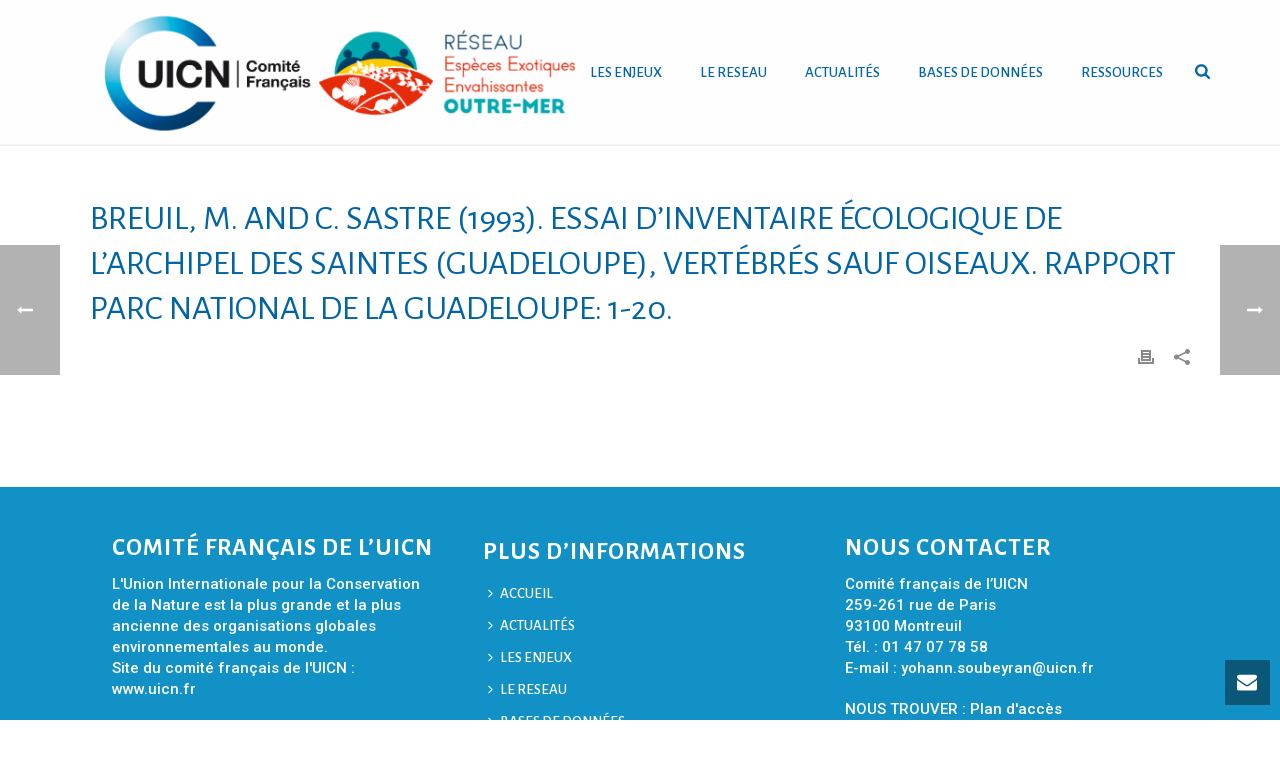

--- FILE ---
content_type: text/html; charset=UTF-8
request_url: https://especes-envahissantes-outremer.fr/bibliotheque/breuil-m-and-c-sastre-1993-essai-dinventaire-ecologique-de-larchipel-des-saintes-guadeloupe-vertebres-sauf-oiseaux-rapport-parc-national-de-la-guadeloupe-1-20/
body_size: 19337
content:
<!DOCTYPE html>
<html lang="fr-FR" >
<head>
		<meta charset="UTF-8" /><meta name="viewport" content="width=device-width, initial-scale=1.0, minimum-scale=1.0, maximum-scale=1.0, user-scalable=0" /><meta http-equiv="X-UA-Compatible" content="IE=edge,chrome=1" /><meta name="format-detection" content="telephone=no"><title>Breuil, M. and C. Sastre (1993). Essai d&#8217;inventaire écologique de l&#8217;Archipel des Saintes (Guadeloupe), vertébrés sauf oiseaux. Rapport Parc National de la Guadeloupe: 1-20. &#8211; Espèces Envahissantes Outre-mer</title>
<script type="text/javascript">var ajaxurl = "https://especes-envahissantes-outremer.fr/wp-admin/admin-ajax.php";</script><meta name='robots' content='max-image-preview:large' />

		<style id="critical-path-css" type="text/css">
			body,html{width:100%;height:100%;margin:0;padding:0}.page-preloader{top:0;left:0;z-index:999;position:fixed;height:100%;width:100%;text-align:center}.preloader-preview-area{-webkit-animation-delay:-.2s;animation-delay:-.2s;top:50%;-webkit-transform:translateY(100%);-ms-transform:translateY(100%);transform:translateY(100%);margin-top:10px;max-height:calc(50% - 20px);opacity:1;width:100%;text-align:center;position:absolute}.preloader-logo{max-width:90%;top:50%;-webkit-transform:translateY(-100%);-ms-transform:translateY(-100%);transform:translateY(-100%);margin:-10px auto 0 auto;max-height:calc(50% - 20px);opacity:1;position:relative}.ball-pulse>div{width:15px;height:15px;border-radius:100%;margin:2px;-webkit-animation-fill-mode:both;animation-fill-mode:both;display:inline-block;-webkit-animation:ball-pulse .75s infinite cubic-bezier(.2,.68,.18,1.08);animation:ball-pulse .75s infinite cubic-bezier(.2,.68,.18,1.08)}.ball-pulse>div:nth-child(1){-webkit-animation-delay:-.36s;animation-delay:-.36s}.ball-pulse>div:nth-child(2){-webkit-animation-delay:-.24s;animation-delay:-.24s}.ball-pulse>div:nth-child(3){-webkit-animation-delay:-.12s;animation-delay:-.12s}@-webkit-keyframes ball-pulse{0%{-webkit-transform:scale(1);transform:scale(1);opacity:1}45%{-webkit-transform:scale(.1);transform:scale(.1);opacity:.7}80%{-webkit-transform:scale(1);transform:scale(1);opacity:1}}@keyframes ball-pulse{0%{-webkit-transform:scale(1);transform:scale(1);opacity:1}45%{-webkit-transform:scale(.1);transform:scale(.1);opacity:.7}80%{-webkit-transform:scale(1);transform:scale(1);opacity:1}}.ball-clip-rotate-pulse{position:relative;-webkit-transform:translateY(-15px) translateX(-10px);-ms-transform:translateY(-15px) translateX(-10px);transform:translateY(-15px) translateX(-10px);display:inline-block}.ball-clip-rotate-pulse>div{-webkit-animation-fill-mode:both;animation-fill-mode:both;position:absolute;top:0;left:0;border-radius:100%}.ball-clip-rotate-pulse>div:first-child{height:36px;width:36px;top:7px;left:-7px;-webkit-animation:ball-clip-rotate-pulse-scale 1s 0s cubic-bezier(.09,.57,.49,.9) infinite;animation:ball-clip-rotate-pulse-scale 1s 0s cubic-bezier(.09,.57,.49,.9) infinite}.ball-clip-rotate-pulse>div:last-child{position:absolute;width:50px;height:50px;left:-16px;top:-2px;background:0 0;border:2px solid;-webkit-animation:ball-clip-rotate-pulse-rotate 1s 0s cubic-bezier(.09,.57,.49,.9) infinite;animation:ball-clip-rotate-pulse-rotate 1s 0s cubic-bezier(.09,.57,.49,.9) infinite;-webkit-animation-duration:1s;animation-duration:1s}@-webkit-keyframes ball-clip-rotate-pulse-rotate{0%{-webkit-transform:rotate(0) scale(1);transform:rotate(0) scale(1)}50%{-webkit-transform:rotate(180deg) scale(.6);transform:rotate(180deg) scale(.6)}100%{-webkit-transform:rotate(360deg) scale(1);transform:rotate(360deg) scale(1)}}@keyframes ball-clip-rotate-pulse-rotate{0%{-webkit-transform:rotate(0) scale(1);transform:rotate(0) scale(1)}50%{-webkit-transform:rotate(180deg) scale(.6);transform:rotate(180deg) scale(.6)}100%{-webkit-transform:rotate(360deg) scale(1);transform:rotate(360deg) scale(1)}}@-webkit-keyframes ball-clip-rotate-pulse-scale{30%{-webkit-transform:scale(.3);transform:scale(.3)}100%{-webkit-transform:scale(1);transform:scale(1)}}@keyframes ball-clip-rotate-pulse-scale{30%{-webkit-transform:scale(.3);transform:scale(.3)}100%{-webkit-transform:scale(1);transform:scale(1)}}@-webkit-keyframes square-spin{25%{-webkit-transform:perspective(100px) rotateX(180deg) rotateY(0);transform:perspective(100px) rotateX(180deg) rotateY(0)}50%{-webkit-transform:perspective(100px) rotateX(180deg) rotateY(180deg);transform:perspective(100px) rotateX(180deg) rotateY(180deg)}75%{-webkit-transform:perspective(100px) rotateX(0) rotateY(180deg);transform:perspective(100px) rotateX(0) rotateY(180deg)}100%{-webkit-transform:perspective(100px) rotateX(0) rotateY(0);transform:perspective(100px) rotateX(0) rotateY(0)}}@keyframes square-spin{25%{-webkit-transform:perspective(100px) rotateX(180deg) rotateY(0);transform:perspective(100px) rotateX(180deg) rotateY(0)}50%{-webkit-transform:perspective(100px) rotateX(180deg) rotateY(180deg);transform:perspective(100px) rotateX(180deg) rotateY(180deg)}75%{-webkit-transform:perspective(100px) rotateX(0) rotateY(180deg);transform:perspective(100px) rotateX(0) rotateY(180deg)}100%{-webkit-transform:perspective(100px) rotateX(0) rotateY(0);transform:perspective(100px) rotateX(0) rotateY(0)}}.square-spin{display:inline-block}.square-spin>div{-webkit-animation-fill-mode:both;animation-fill-mode:both;width:50px;height:50px;-webkit-animation:square-spin 3s 0s cubic-bezier(.09,.57,.49,.9) infinite;animation:square-spin 3s 0s cubic-bezier(.09,.57,.49,.9) infinite}.cube-transition{position:relative;-webkit-transform:translate(-25px,-25px);-ms-transform:translate(-25px,-25px);transform:translate(-25px,-25px);display:inline-block}.cube-transition>div{-webkit-animation-fill-mode:both;animation-fill-mode:both;width:15px;height:15px;position:absolute;top:-5px;left:-5px;-webkit-animation:cube-transition 1.6s 0s infinite ease-in-out;animation:cube-transition 1.6s 0s infinite ease-in-out}.cube-transition>div:last-child{-webkit-animation-delay:-.8s;animation-delay:-.8s}@-webkit-keyframes cube-transition{25%{-webkit-transform:translateX(50px) scale(.5) rotate(-90deg);transform:translateX(50px) scale(.5) rotate(-90deg)}50%{-webkit-transform:translate(50px,50px) rotate(-180deg);transform:translate(50px,50px) rotate(-180deg)}75%{-webkit-transform:translateY(50px) scale(.5) rotate(-270deg);transform:translateY(50px) scale(.5) rotate(-270deg)}100%{-webkit-transform:rotate(-360deg);transform:rotate(-360deg)}}@keyframes cube-transition{25%{-webkit-transform:translateX(50px) scale(.5) rotate(-90deg);transform:translateX(50px) scale(.5) rotate(-90deg)}50%{-webkit-transform:translate(50px,50px) rotate(-180deg);transform:translate(50px,50px) rotate(-180deg)}75%{-webkit-transform:translateY(50px) scale(.5) rotate(-270deg);transform:translateY(50px) scale(.5) rotate(-270deg)}100%{-webkit-transform:rotate(-360deg);transform:rotate(-360deg)}}.ball-scale>div{border-radius:100%;margin:2px;-webkit-animation-fill-mode:both;animation-fill-mode:both;display:inline-block;height:60px;width:60px;-webkit-animation:ball-scale 1s 0s ease-in-out infinite;animation:ball-scale 1s 0s ease-in-out infinite}@-webkit-keyframes ball-scale{0%{-webkit-transform:scale(0);transform:scale(0)}100%{-webkit-transform:scale(1);transform:scale(1);opacity:0}}@keyframes ball-scale{0%{-webkit-transform:scale(0);transform:scale(0)}100%{-webkit-transform:scale(1);transform:scale(1);opacity:0}}.line-scale>div{-webkit-animation-fill-mode:both;animation-fill-mode:both;display:inline-block;width:5px;height:50px;border-radius:2px;margin:2px}.line-scale>div:nth-child(1){-webkit-animation:line-scale 1s -.5s infinite cubic-bezier(.2,.68,.18,1.08);animation:line-scale 1s -.5s infinite cubic-bezier(.2,.68,.18,1.08)}.line-scale>div:nth-child(2){-webkit-animation:line-scale 1s -.4s infinite cubic-bezier(.2,.68,.18,1.08);animation:line-scale 1s -.4s infinite cubic-bezier(.2,.68,.18,1.08)}.line-scale>div:nth-child(3){-webkit-animation:line-scale 1s -.3s infinite cubic-bezier(.2,.68,.18,1.08);animation:line-scale 1s -.3s infinite cubic-bezier(.2,.68,.18,1.08)}.line-scale>div:nth-child(4){-webkit-animation:line-scale 1s -.2s infinite cubic-bezier(.2,.68,.18,1.08);animation:line-scale 1s -.2s infinite cubic-bezier(.2,.68,.18,1.08)}.line-scale>div:nth-child(5){-webkit-animation:line-scale 1s -.1s infinite cubic-bezier(.2,.68,.18,1.08);animation:line-scale 1s -.1s infinite cubic-bezier(.2,.68,.18,1.08)}@-webkit-keyframes line-scale{0%{-webkit-transform:scaley(1);transform:scaley(1)}50%{-webkit-transform:scaley(.4);transform:scaley(.4)}100%{-webkit-transform:scaley(1);transform:scaley(1)}}@keyframes line-scale{0%{-webkit-transform:scaley(1);transform:scaley(1)}50%{-webkit-transform:scaley(.4);transform:scaley(.4)}100%{-webkit-transform:scaley(1);transform:scaley(1)}}.ball-scale-multiple{position:relative;-webkit-transform:translateY(30px);-ms-transform:translateY(30px);transform:translateY(30px);display:inline-block}.ball-scale-multiple>div{border-radius:100%;-webkit-animation-fill-mode:both;animation-fill-mode:both;margin:2px;position:absolute;left:-30px;top:0;opacity:0;margin:0;width:50px;height:50px;-webkit-animation:ball-scale-multiple 1s 0s linear infinite;animation:ball-scale-multiple 1s 0s linear infinite}.ball-scale-multiple>div:nth-child(2){-webkit-animation-delay:-.2s;animation-delay:-.2s}.ball-scale-multiple>div:nth-child(3){-webkit-animation-delay:-.2s;animation-delay:-.2s}@-webkit-keyframes ball-scale-multiple{0%{-webkit-transform:scale(0);transform:scale(0);opacity:0}5%{opacity:1}100%{-webkit-transform:scale(1);transform:scale(1);opacity:0}}@keyframes ball-scale-multiple{0%{-webkit-transform:scale(0);transform:scale(0);opacity:0}5%{opacity:1}100%{-webkit-transform:scale(1);transform:scale(1);opacity:0}}.ball-pulse-sync{display:inline-block}.ball-pulse-sync>div{width:15px;height:15px;border-radius:100%;margin:2px;-webkit-animation-fill-mode:both;animation-fill-mode:both;display:inline-block}.ball-pulse-sync>div:nth-child(1){-webkit-animation:ball-pulse-sync .6s -.21s infinite ease-in-out;animation:ball-pulse-sync .6s -.21s infinite ease-in-out}.ball-pulse-sync>div:nth-child(2){-webkit-animation:ball-pulse-sync .6s -.14s infinite ease-in-out;animation:ball-pulse-sync .6s -.14s infinite ease-in-out}.ball-pulse-sync>div:nth-child(3){-webkit-animation:ball-pulse-sync .6s -70ms infinite ease-in-out;animation:ball-pulse-sync .6s -70ms infinite ease-in-out}@-webkit-keyframes ball-pulse-sync{33%{-webkit-transform:translateY(10px);transform:translateY(10px)}66%{-webkit-transform:translateY(-10px);transform:translateY(-10px)}100%{-webkit-transform:translateY(0);transform:translateY(0)}}@keyframes ball-pulse-sync{33%{-webkit-transform:translateY(10px);transform:translateY(10px)}66%{-webkit-transform:translateY(-10px);transform:translateY(-10px)}100%{-webkit-transform:translateY(0);transform:translateY(0)}}.transparent-circle{display:inline-block;border-top:.5em solid rgba(255,255,255,.2);border-right:.5em solid rgba(255,255,255,.2);border-bottom:.5em solid rgba(255,255,255,.2);border-left:.5em solid #fff;-webkit-transform:translateZ(0);transform:translateZ(0);-webkit-animation:transparent-circle 1.1s infinite linear;animation:transparent-circle 1.1s infinite linear;width:50px;height:50px;border-radius:50%}.transparent-circle:after{border-radius:50%;width:10em;height:10em}@-webkit-keyframes transparent-circle{0%{-webkit-transform:rotate(0);transform:rotate(0)}100%{-webkit-transform:rotate(360deg);transform:rotate(360deg)}}@keyframes transparent-circle{0%{-webkit-transform:rotate(0);transform:rotate(0)}100%{-webkit-transform:rotate(360deg);transform:rotate(360deg)}}.ball-spin-fade-loader{position:relative;top:-10px;left:-10px;display:inline-block}.ball-spin-fade-loader>div{width:15px;height:15px;border-radius:100%;margin:2px;-webkit-animation-fill-mode:both;animation-fill-mode:both;position:absolute;-webkit-animation:ball-spin-fade-loader 1s infinite linear;animation:ball-spin-fade-loader 1s infinite linear}.ball-spin-fade-loader>div:nth-child(1){top:25px;left:0;animation-delay:-.84s;-webkit-animation-delay:-.84s}.ball-spin-fade-loader>div:nth-child(2){top:17.05px;left:17.05px;animation-delay:-.72s;-webkit-animation-delay:-.72s}.ball-spin-fade-loader>div:nth-child(3){top:0;left:25px;animation-delay:-.6s;-webkit-animation-delay:-.6s}.ball-spin-fade-loader>div:nth-child(4){top:-17.05px;left:17.05px;animation-delay:-.48s;-webkit-animation-delay:-.48s}.ball-spin-fade-loader>div:nth-child(5){top:-25px;left:0;animation-delay:-.36s;-webkit-animation-delay:-.36s}.ball-spin-fade-loader>div:nth-child(6){top:-17.05px;left:-17.05px;animation-delay:-.24s;-webkit-animation-delay:-.24s}.ball-spin-fade-loader>div:nth-child(7){top:0;left:-25px;animation-delay:-.12s;-webkit-animation-delay:-.12s}.ball-spin-fade-loader>div:nth-child(8){top:17.05px;left:-17.05px;animation-delay:0s;-webkit-animation-delay:0s}@-webkit-keyframes ball-spin-fade-loader{50%{opacity:.3;-webkit-transform:scale(.4);transform:scale(.4)}100%{opacity:1;-webkit-transform:scale(1);transform:scale(1)}}@keyframes ball-spin-fade-loader{50%{opacity:.3;-webkit-transform:scale(.4);transform:scale(.4)}100%{opacity:1;-webkit-transform:scale(1);transform:scale(1)}}		</style>

		<link rel='dns-prefetch' href='//s.w.org' />
<link rel="alternate" type="application/rss+xml" title="Espèces Envahissantes Outre-mer &raquo; Flux" href="https://especes-envahissantes-outremer.fr/feed/" />
<link rel="alternate" type="application/rss+xml" title="Espèces Envahissantes Outre-mer &raquo; Flux des commentaires" href="https://especes-envahissantes-outremer.fr/comments/feed/" />

<link rel="shortcut icon" href="https://uicn-france.fr/wp-content/uploads/2016/03/fav-uicn.jpg"  />
<link rel="alternate" type="application/rss+xml" title="Espèces Envahissantes Outre-mer &raquo; Breuil, M. and C. Sastre (1993). Essai d&#8217;inventaire écologique de l&#8217;Archipel des Saintes (Guadeloupe), vertébrés sauf oiseaux. Rapport Parc National de la Guadeloupe: 1-20. Flux des commentaires" href="https://especes-envahissantes-outremer.fr/bibliotheque/breuil-m-and-c-sastre-1993-essai-dinventaire-ecologique-de-larchipel-des-saintes-guadeloupe-vertebres-sauf-oiseaux-rapport-parc-national-de-la-guadeloupe-1-20/feed/" />
<script type="text/javascript">window.abb = {};php = {};window.PHP = {};PHP.ajax = "https://especes-envahissantes-outremer.fr/wp-admin/admin-ajax.php";PHP.wp_p_id = "22689";var mk_header_parallax, mk_banner_parallax, mk_page_parallax, mk_footer_parallax, mk_body_parallax;var mk_images_dir = "https://especes-envahissantes-outremer.fr/wp-content/themes/jupiter/assets/images",mk_theme_js_path = "https://especes-envahissantes-outremer.fr/wp-content/themes/jupiter/assets/js",mk_theme_dir = "https://especes-envahissantes-outremer.fr/wp-content/themes/jupiter",mk_captcha_placeholder = "Enter Captcha",mk_captcha_invalid_txt = "Invalid. Try again.",mk_captcha_correct_txt = "Captcha correct.",mk_responsive_nav_width = 1020,mk_vertical_header_back = "Back",mk_vertical_header_anim = "1",mk_check_rtl = true,mk_grid_width = 1140,mk_ajax_search_option = "beside_nav",mk_preloader_bg_color = "#ffffff",mk_accent_color = "#0064a8",mk_go_to_top =  "true",mk_smooth_scroll =  "true",mk_preloader_bar_color = "#0064a8",mk_preloader_logo = "";var mk_header_parallax = false,mk_banner_parallax = false,mk_footer_parallax = false,mk_body_parallax = false,mk_no_more_posts = "No More Posts",mk_typekit_id   = "",mk_google_fonts = ["Alegreya Sans:100italic,200italic,300italic,400italic,500italic,600italic,700italic,800italic,900italic,100,200,300,400,500,600,700,800,900","Roboto:100italic,200italic,300italic,400italic,500italic,600italic,700italic,800italic,900italic,100,200,300,400,500,600,700,800,900"],mk_global_lazyload = true;</script><link rel='stylesheet' id='wp-block-library-css'  href='https://especes-envahissantes-outremer.fr/wp-includes/css/dist/block-library/style.min.css?ver=5.8.12' type='text/css' media='all' />
<link rel='stylesheet' id='contact-form-7-css'  href='https://especes-envahissantes-outremer.fr/wp-content/plugins/contact-form-7/includes/css/styles.css?ver=5.4.2' type='text/css' media='all' />
<link rel='stylesheet' id='rs-plugin-settings-css'  href='https://especes-envahissantes-outremer.fr/wp-content/plugins/revsliderold/public/assets/css/settings.css?ver=5.4.6.4' type='text/css' media='all' />
<style id='rs-plugin-settings-inline-css' type='text/css'>
#rs-demo-id {}
</style>
<link rel='stylesheet' id='usa-vc-animate-styles-css'  href='https://especes-envahissantes-outremer.fr/wp-content/plugins/ultimate-searchable-accordion-vc-addon/assets/css/animate.css?ver=1.0.1' type='text/css' media='all' />
<link rel='stylesheet' id='usa-vc-font-awesome-styles-css'  href='https://especes-envahissantes-outremer.fr/wp-content/plugins/ultimate-searchable-accordion-vc-addon/assets/css/font-awesome.min.css?ver=1.0.1' type='text/css' media='all' />
<link rel='stylesheet' id='usa-vc-accordion-styles-css'  href='https://especes-envahissantes-outremer.fr/wp-content/plugins/ultimate-searchable-accordion-vc-addon/assets/css/styles.css?ver=1.0.1' type='text/css' media='all' />
<link rel='stylesheet' id='theme-styles-css'  href='https://especes-envahissantes-outremer.fr/wp-content/themes/jupiter/assets/stylesheet/min/full-styles.6.1.5.css?ver=1683204794' type='text/css' media='all' />
<style id='theme-styles-inline-css' type='text/css'>
body { background-color:#fff; } .hb-custom-header #mk-page-introduce, .mk-header { background-color:#f7f7f7;background-size:cover;-webkit-background-size:cover;-moz-background-size:cover; } .hb-custom-header > div, .mk-header-bg { background-color:#fff; } .mk-classic-nav-bg { background-color:#fff; } .master-holder-bg { background-color:#fff; } #mk-footer { background-color:rgba(1,137,195,0.93); } #mk-boxed-layout { -webkit-box-shadow:0 0 0px rgba(0, 0, 0, 0); -moz-box-shadow:0 0 0px rgba(0, 0, 0, 0); box-shadow:0 0 0px rgba(0, 0, 0, 0); } .mk-news-tab .mk-tabs-tabs .is-active a, .mk-fancy-title.pattern-style span, .mk-fancy-title.pattern-style.color-gradient span:after, .page-bg-color { background-color:#fff; } .page-title { font-size:20px; color:#4d4d4d; text-transform:uppercase; font-weight:400; letter-spacing:2px; } .page-subtitle { font-size:14px; line-height:100%; color:#a3a3a3; font-size:14px; text-transform:none; } .mk-header { border-bottom:1px solid #ededed; } .header-style-1 .mk-header-padding-wrapper, .header-style-2 .mk-header-padding-wrapper, .header-style-3 .mk-header-padding-wrapper { padding-top:145px; } .mk-process-steps[max-width~="950px"] ul::before { display:none !important; } .mk-process-steps[max-width~="950px"] li { margin-bottom:30px !important; width:100% !important; text-align:center; } .mk-event-countdown-ul[max-width~="750px"] li { width:90%; display:block; margin:0 auto 15px; } .compose-mode .vc_element-name .vc_btn-content { height:auto !important; } body { font-family:Alegreya Sans } p, #mk-footer-navigation ul li a, .mk-footer-copyright { font-family:Roboto } @font-face { font-family:'star'; src:url('https://especes-envahissantes-outremer.fr/wp-content/themes/jupiter/assets/stylesheet/fonts/star/font.eot'); src:url('https://especes-envahissantes-outremer.fr/wp-content/themes/jupiter/assets/stylesheet/fonts/star/font.eot?#iefix') format('embedded-opentype'), url('https://especes-envahissantes-outremer.fr/wp-content/themes/jupiter/assets/stylesheet/fonts/star/font.woff') format('woff'), url('https://especes-envahissantes-outremer.fr/wp-content/themes/jupiter/assets/stylesheet/fonts/star/font.ttf') format('truetype'), url('https://especes-envahissantes-outremer.fr/wp-content/themes/jupiter/assets/stylesheet/fonts/star/font.svg#star') format('svg'); font-weight:normal; font-style:normal; } @font-face { font-family:'WooCommerce'; src:url('https://especes-envahissantes-outremer.fr/wp-content/themes/jupiter/assets/stylesheet/fonts/woocommerce/font.eot'); src:url('https://especes-envahissantes-outremer.fr/wp-content/themes/jupiter/assets/stylesheet/fonts/woocommerce/font.eot?#iefix') format('embedded-opentype'), url('https://especes-envahissantes-outremer.fr/wp-content/themes/jupiter/assets/stylesheet/fonts/woocommerce/font.woff') format('woff'), url('https://especes-envahissantes-outremer.fr/wp-content/themes/jupiter/assets/stylesheet/fonts/woocommerce/font.ttf') format('truetype'), url('https://especes-envahissantes-outremer.fr/wp-content/themes/jupiter/assets/stylesheet/fonts/woocommerce/font.svg#WooCommerce') format('svg'); font-weight:normal; font-style:normal; }.mk-blog-classic-item .mk-categories, .mk-blog-classic-item .mk-blog-author { display:none !important; } .mk-toggle.fancy-style .mk-toggle-title { position:relative; display:block; padding:9px 30px 9px 15px; color:#0064A7 !important; font-size:17px !important; font-weight:600; line-height:22px; cursor:pointer; background-color:#fdfdfd; font-family:-webkit-body !important; } #mk-page-introduce.intro-left { text-align:left; display:none; } .mk-blog-author { display:none !important; } .wp-caption p.wp-caption-text { margin:0; padding:2px; font-size:10px; } .mk-blog-thumbnail-item.content-align-right .item-wrapper { float:right; padding:3px 30px 15px !important; } .mk-love-this i { font-size:16px; display:none !important; } .mk-love-this i, .mk-love-this span { color:#898989; display:none !important; } .mk-blog-grid-item .mk-love-holder { position:absolute; right:20px; top:15px; display:none; } .mk-love-this svg { height:16px; fill:#898989; vertical-align:middle; display:none; } .megamenu-title { color:#ffffff; display:none; } #mk-nav-search-wrapper .ui-autocomplete li.mk-nav-search-result-zero { padding:10px; display:none }
</style>
<link rel='stylesheet' id='mkhb-render-css'  href='https://especes-envahissantes-outremer.fr/wp-content/themes/jupiter/header-builder/includes/assets/css/mkhb-render.css?ver=6.1.5' type='text/css' media='all' />
<link rel='stylesheet' id='mkhb-row-css'  href='https://especes-envahissantes-outremer.fr/wp-content/themes/jupiter/header-builder/includes/assets/css/mkhb-row.css?ver=6.1.5' type='text/css' media='all' />
<link rel='stylesheet' id='mkhb-column-css'  href='https://especes-envahissantes-outremer.fr/wp-content/themes/jupiter/header-builder/includes/assets/css/mkhb-column.css?ver=6.1.5' type='text/css' media='all' />
<link rel='stylesheet' id='wpdreams-ajaxsearchpro-instances-css'  href='https://especes-envahissantes-outremer.fr/wp-content/uploads/asp_upload/style.instances-ho-po-no-da-au.css?ver=IY7MHG' type='text/css' media='all' />
<link rel='stylesheet' id='theme-options-css'  href='https://especes-envahissantes-outremer.fr/wp-content/uploads/mk_assets/theme-options-production-1768845813.css?ver=1768845687' type='text/css' media='all' />
<script type='text/javascript' src='https://especes-envahissantes-outremer.fr/wp-content/themes/jupiter/assets/js/plugins/wp-enqueue/webfontloader.js?ver=5.8.12' id='mk-webfontloader-js'></script>
<script type='text/javascript' id='mk-webfontloader-js-after'>
WebFontConfig = {
	timeout: 2000
}

if ( mk_typekit_id.length > 0 ) {
	WebFontConfig.typekit = {
		id: mk_typekit_id
	}
}

if ( mk_google_fonts.length > 0 ) {
	WebFontConfig.google = {
		families:  mk_google_fonts
	}
}

if ( (mk_google_fonts.length > 0 || mk_typekit_id.length > 0) && navigator.userAgent.indexOf("Speed Insights") == -1) {
	WebFont.load( WebFontConfig );
}
		
</script>
<script type='text/javascript' src='https://especes-envahissantes-outremer.fr/wp-includes/js/jquery/jquery.min.js?ver=3.6.0' id='jquery-core-js'></script>
<script type='text/javascript' src='https://especes-envahissantes-outremer.fr/wp-includes/js/jquery/jquery-migrate.min.js?ver=3.3.2' id='jquery-migrate-js'></script>
<script type='text/javascript' src='https://especes-envahissantes-outremer.fr/wp-content/plugins/revsliderold/public/assets/js/jquery.themepunch.tools.min.js?ver=5.4.6.4' id='tp-tools-js'></script>
<script type='text/javascript' src='https://especes-envahissantes-outremer.fr/wp-content/plugins/revsliderold/public/assets/js/jquery.themepunch.revolution.min.js?ver=5.4.6.4' id='revmin-js'></script>
<link rel="https://api.w.org/" href="https://especes-envahissantes-outremer.fr/wp-json/" /><link rel="EditURI" type="application/rsd+xml" title="RSD" href="https://especes-envahissantes-outremer.fr/xmlrpc.php?rsd" />
<link rel="wlwmanifest" type="application/wlwmanifest+xml" href="https://especes-envahissantes-outremer.fr/wp-includes/wlwmanifest.xml" /> 
<meta name="generator" content="WordPress 5.8.12" />
<link rel="canonical" href="https://especes-envahissantes-outremer.fr/bibliotheque/breuil-m-and-c-sastre-1993-essai-dinventaire-ecologique-de-larchipel-des-saintes-guadeloupe-vertebres-sauf-oiseaux-rapport-parc-national-de-la-guadeloupe-1-20/" />
<link rel='shortlink' href='https://especes-envahissantes-outremer.fr/?p=22689' />
<link rel="alternate" type="application/json+oembed" href="https://especes-envahissantes-outremer.fr/wp-json/oembed/1.0/embed?url=https%3A%2F%2Fespeces-envahissantes-outremer.fr%2Fbibliotheque%2Fbreuil-m-and-c-sastre-1993-essai-dinventaire-ecologique-de-larchipel-des-saintes-guadeloupe-vertebres-sauf-oiseaux-rapport-parc-national-de-la-guadeloupe-1-20%2F" />
<link rel="alternate" type="text/xml+oembed" href="https://especes-envahissantes-outremer.fr/wp-json/oembed/1.0/embed?url=https%3A%2F%2Fespeces-envahissantes-outremer.fr%2Fbibliotheque%2Fbreuil-m-and-c-sastre-1993-essai-dinventaire-ecologique-de-larchipel-des-saintes-guadeloupe-vertebres-sauf-oiseaux-rapport-parc-national-de-la-guadeloupe-1-20%2F&#038;format=xml" />
<!-- Analytics by WP-Statistics v13.1 - https://wp-statistics.com/ -->
<meta property="og:site_name" content="Espèces Envahissantes Outre-mer"/><meta property="og:url" content="https://especes-envahissantes-outremer.fr/bibliotheque/breuil-m-and-c-sastre-1993-essai-dinventaire-ecologique-de-larchipel-des-saintes-guadeloupe-vertebres-sauf-oiseaux-rapport-parc-national-de-la-guadeloupe-1-20/"/><meta property="og:title" content="Breuil, M. and C. Sastre (1993). Essai d&#8217;inventaire écologique de l&#8217;Archipel des Saintes (Guadeloupe), vertébrés sauf oiseaux. Rapport Parc National de la Guadeloupe: 1-20."/><meta property="og:description" content=""/><meta property="og:type" content="article"/><script> var isTest = false; </script><meta itemprop="author" content="" /><meta itemprop="datePublished" content="21 février 2018" /><meta itemprop="dateModified" content="21 février 2018" /><meta itemprop="publisher" content="Espèces Envahissantes Outre-mer" />                <link href='//fonts.googleapis.com/css?family=Open+Sans:300|Open+Sans:400|Open+Sans:700' rel='stylesheet' type='text/css'>
                                <link href='//fonts.googleapis.com/css?family=Lato:300|Lato:400|Lato:700' rel='stylesheet' type='text/css'>
                <meta name="generator" content="Powered by WPBakery Page Builder - drag and drop page builder for WordPress."/>
<meta name="generator" content="Powered by Slider Revolution 5.4.6.4 - responsive, Mobile-Friendly Slider Plugin for WordPress with comfortable drag and drop interface." />
            <style type="text/css">
                <!--
                @font-face {
                    font-family: 'asppsicons2';
                    src: url('https://especes-envahissantes-outremer.fr/wp-content/plugins/ajax-search-pro/css/fonts/icons/icons2.eot');
                    src: url('https://especes-envahissantes-outremer.fr/wp-content/plugins/ajax-search-pro/css/fonts/icons/icons2.eot?#iefix') format('embedded-opentype'),
                    url('https://especes-envahissantes-outremer.fr/wp-content/plugins/ajax-search-pro/css/fonts/icons/icons2.woff2') format('woff2'),
                    url('https://especes-envahissantes-outremer.fr/wp-content/plugins/ajax-search-pro/css/fonts/icons/icons2.woff') format('woff'),
                    url('https://especes-envahissantes-outremer.fr/wp-content/plugins/ajax-search-pro/css/fonts/icons/icons2.ttf') format('truetype'),
                    url('https://especes-envahissantes-outremer.fr/wp-content/plugins/ajax-search-pro/css/fonts/icons/icons2.svg#icons') format('svg');
                    font-weight: normal;
                    font-style: normal;
                }
                .asp_m{height: 0;}                -->
            </style>
                        <script type="text/javascript">
                if ( typeof _ASP !== "undefined" && _ASP !== null && typeof _ASP.initialize !== "undefined" )
                    _ASP.initialize();
            </script>
            <script type="text/javascript">function setREVStartSize(e){
				try{ var i=jQuery(window).width(),t=9999,r=0,n=0,l=0,f=0,s=0,h=0;					
					if(e.responsiveLevels&&(jQuery.each(e.responsiveLevels,function(e,f){f>i&&(t=r=f,l=e),i>f&&f>r&&(r=f,n=e)}),t>r&&(l=n)),f=e.gridheight[l]||e.gridheight[0]||e.gridheight,s=e.gridwidth[l]||e.gridwidth[0]||e.gridwidth,h=i/s,h=h>1?1:h,f=Math.round(h*f),"fullscreen"==e.sliderLayout){var u=(e.c.width(),jQuery(window).height());if(void 0!=e.fullScreenOffsetContainer){var c=e.fullScreenOffsetContainer.split(",");if (c) jQuery.each(c,function(e,i){u=jQuery(i).length>0?u-jQuery(i).outerHeight(!0):u}),e.fullScreenOffset.split("%").length>1&&void 0!=e.fullScreenOffset&&e.fullScreenOffset.length>0?u-=jQuery(window).height()*parseInt(e.fullScreenOffset,0)/100:void 0!=e.fullScreenOffset&&e.fullScreenOffset.length>0&&(u-=parseInt(e.fullScreenOffset,0))}f=u}else void 0!=e.minHeight&&f<e.minHeight&&(f=e.minHeight);e.c.closest(".rev_slider_wrapper").css({height:f})					
				}catch(d){console.log("Failure at Presize of Slider:"+d)}
			};</script>
<meta name="generator" content="Jupiter 6.1.5" /><noscript><style> .wpb_animate_when_almost_visible { opacity: 1; }</style></noscript>	</head>

<body data-rsssl=1 class="bibliotheque-template-default single single-bibliotheque postid-22689 wpb-js-composer js-comp-ver-6.7.0 vc_responsive elementor-default" itemscope="itemscope" itemtype="https://schema.org/WebPage"  data-adminbar="">

	
	
	<!-- Target for scroll anchors to achieve native browser bahaviour + possible enhancements like smooth scrolling -->
	<div id="top-of-page"></div>

		<div id="mk-boxed-layout">

			<div id="mk-theme-container" >

				 
    <header data-height='144'
                data-sticky-height='55'
                data-responsive-height='134'
                data-transparent-skin=''
                data-header-style='1'
                data-sticky-style='fixed'
                data-sticky-offset='header' id="mk-header-1" class="mk-header header-style-1 header-align-left  toolbar-false menu-hover-3 sticky-style-fixed mk-background-stretch boxed-header " role="banner" itemscope="itemscope" itemtype="https://schema.org/WPHeader" >
                    <div class="mk-header-holder">
                                <div class="mk-header-inner add-header-height">

                    <div class="mk-header-bg "></div>

                    
                                                <div class="mk-grid header-grid">
                    
                            <div class="mk-header-nav-container one-row-style menu-hover-style-3" role="navigation" itemscope="itemscope" itemtype="https://schema.org/SiteNavigationElement" >
                                <nav class="mk-main-navigation js-main-nav"><ul id="menu-menu-header" class="main-navigation-ul"><li id="menu-item-14751" class="menu-item menu-item-type-post_type menu-item-object-page menu-item-has-children no-mega-menu"><a class="menu-item-link js-smooth-scroll"  href="https://especes-envahissantes-outremer.fr/les-enjeux/">LES ENJEUX</a>
<ul style="" class="sub-menu ">
	<li id="menu-item-14967" class="menu-item menu-item-type-post_type menu-item-object-page"><a class="menu-item-link js-smooth-scroll"  href="https://especes-envahissantes-outremer.fr/definitions/">DÉFINITIONS</a></li>
	<li id="menu-item-14966" class="menu-item menu-item-type-post_type menu-item-object-page"><a class="menu-item-link js-smooth-scroll"  href="https://especes-envahissantes-outremer.fr/enjeux-mondiaux/">ENJEUX MONDIAUX</a></li>
	<li id="menu-item-14965" class="menu-item menu-item-type-post_type menu-item-object-page"><a class="menu-item-link js-smooth-scroll"  href="https://especes-envahissantes-outremer.fr/enjeux-pour-loutre-mer/">ENJEUX POUR L&#8217;OUTRE-MER</a></li>
	<li id="menu-item-14964" class="menu-item menu-item-type-post_type menu-item-object-page"><a class="menu-item-link js-smooth-scroll"  href="https://especes-envahissantes-outremer.fr/chiffres-cles/">CHIFFRES CLÉS</a></li>
</ul>
</li>
<li id="menu-item-14521" class="menu-item menu-item-type-post_type menu-item-object-page menu-item-has-children no-mega-menu"><a class="menu-item-link js-smooth-scroll"  href="https://especes-envahissantes-outremer.fr/linitiative/">LE RESEAU</a>
<ul style="" class="sub-menu ">
	<li id="menu-item-14725" class="menu-item menu-item-type-post_type menu-item-object-page"><a class="menu-item-link js-smooth-scroll"  href="https://especes-envahissantes-outremer.fr/programmes-dactions/">PROGRAMMES D&#8217;ACTIONS</a></li>
	<li id="menu-item-26390" class="menu-item menu-item-type-post_type menu-item-object-page"><a class="menu-item-link js-smooth-scroll"  href="https://especes-envahissantes-outremer.fr/reseau/">RESEAU</a></li>
	<li id="menu-item-15435" class="menu-item menu-item-type-post_type menu-item-object-page"><a class="menu-item-link js-smooth-scroll"  href="https://especes-envahissantes-outremer.fr/produits-de-linitiative/">PRODUCTIONS</a></li>
	<li id="menu-item-15458" class="menu-item menu-item-type-post_type menu-item-object-page"><a class="menu-item-link js-smooth-scroll"  href="https://especes-envahissantes-outremer.fr/ateliers-de-travail/">ATELIERS DE TRAVAIL</a></li>
	<li id="menu-item-15465" class="menu-item menu-item-type-post_type menu-item-object-page"><a class="menu-item-link js-smooth-scroll"  href="https://especes-envahissantes-outremer.fr/recommandations-3/">RECOMMANDATIONS</a></li>
	<li id="menu-item-14735" class="menu-item menu-item-type-post_type menu-item-object-page"><a class="menu-item-link js-smooth-scroll"  href="https://especes-envahissantes-outremer.fr/les-collectivites-en-action/">LES COLLECTIVITÉS EN ACTION</a></li>
</ul>
</li>
<li id="menu-item-14520" class="menu-item menu-item-type-post_type menu-item-object-page no-mega-menu"><a class="menu-item-link js-smooth-scroll"  href="https://especes-envahissantes-outremer.fr/actualites/">ACTUALITÉS</a></li>
<li id="menu-item-14679" class="menu-item menu-item-type-post_type menu-item-object-page menu-item-has-children no-mega-menu"><a class="menu-item-link js-smooth-scroll"  href="https://especes-envahissantes-outremer.fr/base-de-donnees/">BASES DE DONNÉES</a>
<ul style="" class="sub-menu ">
	<li id="menu-item-15907" class="menu-item menu-item-type-post_type menu-item-object-page"><a class="menu-item-link js-smooth-scroll"  href="https://especes-envahissantes-outremer.fr/base-especes-exotiques-envahissantes/">ESPÈCES EXOTIQUES ENVAHISSANTES</a></li>
	<li id="menu-item-15906" class="menu-item menu-item-type-post_type menu-item-object-page"><a class="menu-item-link js-smooth-scroll"  href="https://especes-envahissantes-outremer.fr/base-bibliographie/">BIBLIOGRAPHIE</a></li>
</ul>
</li>
<li id="menu-item-14522" class="menu-item menu-item-type-post_type menu-item-object-page menu-item-has-children no-mega-menu"><a class="menu-item-link js-smooth-scroll"  href="https://especes-envahissantes-outremer.fr/ressources/">RESSOURCES</a>
<ul style="" class="sub-menu ">
	<li id="menu-item-15064" class="menu-item menu-item-type-post_type menu-item-object-page"><a class="menu-item-link js-smooth-scroll"  href="https://especes-envahissantes-outremer.fr/conventions-et-accords/">CONVENTIONS ET ACCORDS</a></li>
	<li id="menu-item-15078" class="menu-item menu-item-type-post_type menu-item-object-page"><a class="menu-item-link js-smooth-scroll"  href="https://especes-envahissantes-outremer.fr/reglementations-nationales-et-locales/">RÉGLEMENTATIONS NATIONALES ET LOCALES</a></li>
	<li id="menu-item-25744" class="menu-item menu-item-type-post_type menu-item-object-page"><a class="menu-item-link js-smooth-scroll"  href="https://especes-envahissantes-outremer.fr/retours-dexperiences/">RETOURS D&#8217;EXPERIENCES DE GESTION</a></li>
	<li id="menu-item-14525" class="menu-item menu-item-type-post_type menu-item-object-page"><a class="menu-item-link js-smooth-scroll"  href="https://especes-envahissantes-outremer.fr/outils-et-documents/">OUTILS ET DOCUMENTS</a></li>
	<li id="menu-item-15082" class="menu-item menu-item-type-post_type menu-item-object-page"><a class="menu-item-link js-smooth-scroll"  href="https://especes-envahissantes-outremer.fr/liens-internet/">AUTRES SITES INTERNET</a></li>
</ul>
</li>
</ul></nav>
<div class="main-nav-side-search">
	
	<a class="mk-search-trigger add-header-height mk-toggle-trigger" href="#"><i class="mk-svg-icon-wrapper"><svg  class="mk-svg-icon" data-name="mk-icon-search" data-cacheid="icon-697131c896896" style=" height:16px; width: 14.857142857143px; "  xmlns="http://www.w3.org/2000/svg" viewBox="0 0 1664 1792"><path d="M1152 832q0-185-131.5-316.5t-316.5-131.5-316.5 131.5-131.5 316.5 131.5 316.5 316.5 131.5 316.5-131.5 131.5-316.5zm512 832q0 52-38 90t-90 38q-54 0-90-38l-343-342q-179 124-399 124-143 0-273.5-55.5t-225-150-150-225-55.5-273.5 55.5-273.5 150-225 225-150 273.5-55.5 273.5 55.5 225 150 150 225 55.5 273.5q0 220-124 399l343 343q37 37 37 90z"/></svg></i></a>

	<div id="mk-nav-search-wrapper" class="mk-box-to-trigger">
		<form method="get" id="mk-header-navside-searchform" action="https://especes-envahissantes-outremer.fr/">
			<input type="text" name="s" id="mk-ajax-search-input" autocomplete="off" />
			<input type="hidden" id="security" name="security" value="9273961cb2" /><input type="hidden" name="_wp_http_referer" value="/bibliotheque/breuil-m-and-c-sastre-1993-essai-dinventaire-ecologique-de-larchipel-des-saintes-guadeloupe-vertebres-sauf-oiseaux-rapport-parc-national-de-la-guadeloupe-1-20/" />			<i class="nav-side-search-icon"><input type="submit" value=""/><svg  class="mk-svg-icon" data-name="mk-moon-search-3" data-cacheid="icon-697131c896a7c" style=" height:16px; width: 16px; "  xmlns="http://www.w3.org/2000/svg" viewBox="0 0 512 512"><path d="M496.131 435.698l-121.276-103.147c-12.537-11.283-25.945-16.463-36.776-15.963 28.628-33.534 45.921-77.039 45.921-124.588 0-106.039-85.961-192-192-192-106.038 0-192 85.961-192 192s85.961 192 192 192c47.549 0 91.054-17.293 124.588-45.922-.5 10.831 4.68 24.239 15.963 36.776l103.147 121.276c17.661 19.623 46.511 21.277 64.11 3.678s15.946-46.449-3.677-64.11zm-304.131-115.698c-70.692 0-128-57.308-128-128s57.308-128 128-128 128 57.308 128 128-57.307 128-128 128z"/></svg></i>
		</form>
		<ul id="mk-nav-search-result" class="ui-autocomplete"></ul>
	</div>

</div>

                            </div>
                            
<div class="mk-nav-responsive-link">
    <div class="mk-css-icon-menu">
        <div class="mk-css-icon-menu-line-1"></div>
        <div class="mk-css-icon-menu-line-2"></div>
        <div class="mk-css-icon-menu-line-3"></div>
    </div>
</div>	<div class=" header-logo fit-logo-img add-header-height  ">
		<a href="https://especes-envahissantes-outremer.fr/" title="Espèces Envahissantes Outre-mer">

			<img class="mk-desktop-logo dark-logo "
				title="Réseau espèces exotiques envahissantes outre-mer"
				alt="Réseau espèces exotiques envahissantes outre-mer"
				src="https://especes-envahissantes-outremer.fr/wp-content/uploads/2021/07/logo-uicn-reeeom.png" />

			
			
					</a>
	</div>

                                            </div>
                    
                    <div class="mk-header-right">
                                            </div>

                </div>
                
<div class="mk-responsive-wrap">

	<nav class="menu-menu-header-container"><ul id="menu-menu-header-1" class="mk-responsive-nav"><li id="responsive-menu-item-14751" class="menu-item menu-item-type-post_type menu-item-object-page menu-item-has-children"><a class="menu-item-link js-smooth-scroll"  href="https://especes-envahissantes-outremer.fr/les-enjeux/">LES ENJEUX</a><span class="mk-nav-arrow mk-nav-sub-closed"><svg  class="mk-svg-icon" data-name="mk-moon-arrow-down" data-cacheid="icon-697131c8980a8" style=" height:16px; width: 16px; "  xmlns="http://www.w3.org/2000/svg" viewBox="0 0 512 512"><path d="M512 192l-96-96-160 160-160-160-96 96 256 255.999z"/></svg></span>
<ul class="sub-menu ">
	<li id="responsive-menu-item-14967" class="menu-item menu-item-type-post_type menu-item-object-page"><a class="menu-item-link js-smooth-scroll"  href="https://especes-envahissantes-outremer.fr/definitions/">DÉFINITIONS</a></li>
	<li id="responsive-menu-item-14966" class="menu-item menu-item-type-post_type menu-item-object-page"><a class="menu-item-link js-smooth-scroll"  href="https://especes-envahissantes-outremer.fr/enjeux-mondiaux/">ENJEUX MONDIAUX</a></li>
	<li id="responsive-menu-item-14965" class="menu-item menu-item-type-post_type menu-item-object-page"><a class="menu-item-link js-smooth-scroll"  href="https://especes-envahissantes-outremer.fr/enjeux-pour-loutre-mer/">ENJEUX POUR L&#8217;OUTRE-MER</a></li>
	<li id="responsive-menu-item-14964" class="menu-item menu-item-type-post_type menu-item-object-page"><a class="menu-item-link js-smooth-scroll"  href="https://especes-envahissantes-outremer.fr/chiffres-cles/">CHIFFRES CLÉS</a></li>
</ul>
</li>
<li id="responsive-menu-item-14521" class="menu-item menu-item-type-post_type menu-item-object-page menu-item-has-children"><a class="menu-item-link js-smooth-scroll"  href="https://especes-envahissantes-outremer.fr/linitiative/">LE RESEAU</a><span class="mk-nav-arrow mk-nav-sub-closed"><svg  class="mk-svg-icon" data-name="mk-moon-arrow-down" data-cacheid="icon-697131c898360" style=" height:16px; width: 16px; "  xmlns="http://www.w3.org/2000/svg" viewBox="0 0 512 512"><path d="M512 192l-96-96-160 160-160-160-96 96 256 255.999z"/></svg></span>
<ul class="sub-menu ">
	<li id="responsive-menu-item-14725" class="menu-item menu-item-type-post_type menu-item-object-page"><a class="menu-item-link js-smooth-scroll"  href="https://especes-envahissantes-outremer.fr/programmes-dactions/">PROGRAMMES D&#8217;ACTIONS</a></li>
	<li id="responsive-menu-item-26390" class="menu-item menu-item-type-post_type menu-item-object-page"><a class="menu-item-link js-smooth-scroll"  href="https://especes-envahissantes-outremer.fr/reseau/">RESEAU</a></li>
	<li id="responsive-menu-item-15435" class="menu-item menu-item-type-post_type menu-item-object-page"><a class="menu-item-link js-smooth-scroll"  href="https://especes-envahissantes-outremer.fr/produits-de-linitiative/">PRODUCTIONS</a></li>
	<li id="responsive-menu-item-15458" class="menu-item menu-item-type-post_type menu-item-object-page"><a class="menu-item-link js-smooth-scroll"  href="https://especes-envahissantes-outremer.fr/ateliers-de-travail/">ATELIERS DE TRAVAIL</a></li>
	<li id="responsive-menu-item-15465" class="menu-item menu-item-type-post_type menu-item-object-page"><a class="menu-item-link js-smooth-scroll"  href="https://especes-envahissantes-outremer.fr/recommandations-3/">RECOMMANDATIONS</a></li>
	<li id="responsive-menu-item-14735" class="menu-item menu-item-type-post_type menu-item-object-page"><a class="menu-item-link js-smooth-scroll"  href="https://especes-envahissantes-outremer.fr/les-collectivites-en-action/">LES COLLECTIVITÉS EN ACTION</a></li>
</ul>
</li>
<li id="responsive-menu-item-14520" class="menu-item menu-item-type-post_type menu-item-object-page"><a class="menu-item-link js-smooth-scroll"  href="https://especes-envahissantes-outremer.fr/actualites/">ACTUALITÉS</a></li>
<li id="responsive-menu-item-14679" class="menu-item menu-item-type-post_type menu-item-object-page menu-item-has-children"><a class="menu-item-link js-smooth-scroll"  href="https://especes-envahissantes-outremer.fr/base-de-donnees/">BASES DE DONNÉES</a><span class="mk-nav-arrow mk-nav-sub-closed"><svg  class="mk-svg-icon" data-name="mk-moon-arrow-down" data-cacheid="icon-697131c898690" style=" height:16px; width: 16px; "  xmlns="http://www.w3.org/2000/svg" viewBox="0 0 512 512"><path d="M512 192l-96-96-160 160-160-160-96 96 256 255.999z"/></svg></span>
<ul class="sub-menu ">
	<li id="responsive-menu-item-15907" class="menu-item menu-item-type-post_type menu-item-object-page"><a class="menu-item-link js-smooth-scroll"  href="https://especes-envahissantes-outremer.fr/base-especes-exotiques-envahissantes/">ESPÈCES EXOTIQUES ENVAHISSANTES</a></li>
	<li id="responsive-menu-item-15906" class="menu-item menu-item-type-post_type menu-item-object-page"><a class="menu-item-link js-smooth-scroll"  href="https://especes-envahissantes-outremer.fr/base-bibliographie/">BIBLIOGRAPHIE</a></li>
</ul>
</li>
<li id="responsive-menu-item-14522" class="menu-item menu-item-type-post_type menu-item-object-page menu-item-has-children"><a class="menu-item-link js-smooth-scroll"  href="https://especes-envahissantes-outremer.fr/ressources/">RESSOURCES</a><span class="mk-nav-arrow mk-nav-sub-closed"><svg  class="mk-svg-icon" data-name="mk-moon-arrow-down" data-cacheid="icon-697131c8988bc" style=" height:16px; width: 16px; "  xmlns="http://www.w3.org/2000/svg" viewBox="0 0 512 512"><path d="M512 192l-96-96-160 160-160-160-96 96 256 255.999z"/></svg></span>
<ul class="sub-menu ">
	<li id="responsive-menu-item-15064" class="menu-item menu-item-type-post_type menu-item-object-page"><a class="menu-item-link js-smooth-scroll"  href="https://especes-envahissantes-outremer.fr/conventions-et-accords/">CONVENTIONS ET ACCORDS</a></li>
	<li id="responsive-menu-item-15078" class="menu-item menu-item-type-post_type menu-item-object-page"><a class="menu-item-link js-smooth-scroll"  href="https://especes-envahissantes-outremer.fr/reglementations-nationales-et-locales/">RÉGLEMENTATIONS NATIONALES ET LOCALES</a></li>
	<li id="responsive-menu-item-25744" class="menu-item menu-item-type-post_type menu-item-object-page"><a class="menu-item-link js-smooth-scroll"  href="https://especes-envahissantes-outremer.fr/retours-dexperiences/">RETOURS D&#8217;EXPERIENCES DE GESTION</a></li>
	<li id="responsive-menu-item-14525" class="menu-item menu-item-type-post_type menu-item-object-page"><a class="menu-item-link js-smooth-scroll"  href="https://especes-envahissantes-outremer.fr/outils-et-documents/">OUTILS ET DOCUMENTS</a></li>
	<li id="responsive-menu-item-15082" class="menu-item menu-item-type-post_type menu-item-object-page"><a class="menu-item-link js-smooth-scroll"  href="https://especes-envahissantes-outremer.fr/liens-internet/">AUTRES SITES INTERNET</a></li>
</ul>
</li>
</ul></nav>
			<form class="responsive-searchform" method="get" action="https://especes-envahissantes-outremer.fr/">
		    <input type="text" class="text-input" value="" name="s" id="s" placeholder="Search.." />
		    <i><input value="" type="submit" /><svg  class="mk-svg-icon" data-name="mk-icon-search" data-cacheid="icon-697131c898b1b" xmlns="http://www.w3.org/2000/svg" viewBox="0 0 1664 1792"><path d="M1152 832q0-185-131.5-316.5t-316.5-131.5-316.5 131.5-131.5 316.5 131.5 316.5 316.5 131.5 316.5-131.5 131.5-316.5zm512 832q0 52-38 90t-90 38q-54 0-90-38l-343-342q-179 124-399 124-143 0-273.5-55.5t-225-150-150-225-55.5-273.5 55.5-273.5 150-225 225-150 273.5-55.5 273.5 55.5 225 150 150 225 55.5 273.5q0 220-124 399l343 343q37 37 37 90z"/></svg></i>
		</form>
		

</div>
        
            </div>
        
        <div class="mk-header-padding-wrapper"></div>
 
        <section id="mk-page-introduce" class="intro-left"><div class="mk-grid"><h1 class="page-title ">Breuil, M. and C. Sastre (1993). Essai d&#8217;inventaire écologique de l&#8217;Archipel des Saintes (Guadeloupe), vertébrés sauf oiseaux. Rapport Parc National de la Guadeloupe: 1-20.</h1><div id="mk-breadcrumbs"><div class="mk-breadcrumbs-inner dark-skin"><span xmlns:v="http://rdf.data-vocabulary.org/#"><span typeof="v:Breadcrumb"><a href="https://especes-envahissantes-outremer.fr/" rel="v:url" property="v:title">Home</a> &#47; <span rel="v:child" typeof="v:Breadcrumb"><a href="" rel="v:url" property="v:title">Bibliothèques</a> &#47; Breuil, M. and C. Sastre (1993). Essai d&#8217;inventaire écologique de l&#8217;Archipel des Saintes (Guadeloupe), vertébrés sauf oiseaux. Rapport Parc National de la Guadeloupe: 1-20.</span></span></span></div></div><div class="clearboth"></div></div></section>        
    </header>

		<div id="theme-page" class="master-holder blog-post-type- blog-style- clearfix" itemscope=&quot;itemscope&quot; itemtype=&quot;https://schema.org/Blog&quot; >
			<div class="master-holder-bg-holder">
				<div id="theme-page-bg" class="master-holder-bg js-el"  ></div>
			</div>
			<div class="mk-main-wrapper-holder">
				<div id="mk-page-id-22689" class="theme-page-wrapper mk-main-wrapper mk-grid full-layout ">
					<div class="theme-content " itemprop="mainEntityOfPage">
							
	<article id="22689" class="mk-blog-single post-22689 bibliotheque type-bibliotheque status-publish hentry category-rapport tag-amphibiens tag-guadeloupe tag-mammiferes tag-reptiles tag-vertebres" itemscope="itemscope" itemprop="blogPost" itemtype="http://schema.org/BlogPosting" >

					<h2 class="blog-single-title" itemprop="headline">Breuil, M. and C. Sastre (1993). Essai d&#8217;inventaire écologique de l&#8217;Archipel des Saintes (Guadeloupe), vertébrés sauf oiseaux. Rapport Parc National de la Guadeloupe: 1-20.</h2>
	




<div class="single-social-section">
	
		<div class="blog-share-container">
		<div class="blog-single-share mk-toggle-trigger"><svg  class="mk-svg-icon" data-name="mk-moon-share-2" data-cacheid="icon-697131c899657" style=" height:16px; width: 16px; "  xmlns="http://www.w3.org/2000/svg" viewBox="0 0 512 512"><path d="M432 352c-22.58 0-42.96 9.369-57.506 24.415l-215.502-107.751c.657-4.126 1.008-8.353 1.008-12.664s-.351-8.538-1.008-12.663l215.502-107.751c14.546 15.045 34.926 24.414 57.506 24.414 44.183 0 80-35.817 80-80s-35.817-80-80-80-80 35.817-80 80c0 4.311.352 8.538 1.008 12.663l-215.502 107.752c-14.546-15.045-34.926-24.415-57.506-24.415-44.183 0-80 35.818-80 80 0 44.184 35.817 80 80 80 22.58 0 42.96-9.369 57.506-24.414l215.502 107.751c-.656 4.125-1.008 8.352-1.008 12.663 0 44.184 35.817 80 80 80s80-35.816 80-80c0-44.182-35.817-80-80-80z"/></svg></div>
		<ul class="single-share-box mk-box-to-trigger">
			<li><a class="facebook-share" data-title="Breuil, M. and C. Sastre (1993). Essai d&#8217;inventaire écologique de l&#8217;Archipel des Saintes (Guadeloupe), vertébrés sauf oiseaux. Rapport Parc National de la Guadeloupe: 1-20." data-url="https://especes-envahissantes-outremer.fr/bibliotheque/breuil-m-and-c-sastre-1993-essai-dinventaire-ecologique-de-larchipel-des-saintes-guadeloupe-vertebres-sauf-oiseaux-rapport-parc-national-de-la-guadeloupe-1-20/" href="#"><svg  class="mk-svg-icon" data-name="mk-jupiter-icon-simple-facebook" data-cacheid="icon-697131c89978f" style=" height:16px; width: 16px; "  xmlns="http://www.w3.org/2000/svg" viewBox="0 0 512 512"><path d="M192.191 92.743v60.485h-63.638v96.181h63.637v256.135h97.069v-256.135h84.168s6.674-51.322 9.885-96.508h-93.666v-42.921c0-8.807 11.565-20.661 23.01-20.661h71.791v-95.719h-83.57c-111.317 0-108.686 86.262-108.686 99.142z"/></svg></a></li>
			<li><a class="twitter-share" data-title="Breuil, M. and C. Sastre (1993). Essai d&#8217;inventaire écologique de l&#8217;Archipel des Saintes (Guadeloupe), vertébrés sauf oiseaux. Rapport Parc National de la Guadeloupe: 1-20." data-url="https://especes-envahissantes-outremer.fr/bibliotheque/breuil-m-and-c-sastre-1993-essai-dinventaire-ecologique-de-larchipel-des-saintes-guadeloupe-vertebres-sauf-oiseaux-rapport-parc-national-de-la-guadeloupe-1-20/" href="#"><svg  class="mk-svg-icon" data-name="mk-moon-twitter" data-cacheid="icon-697131c899978" style=" height:16px; width: 16px; "  xmlns="http://www.w3.org/2000/svg" viewBox="0 0 512 512"><path d="M512 97.209c-18.838 8.354-39.082 14.001-60.33 16.54 21.686-13 38.343-33.585 46.186-58.115-20.298 12.039-42.778 20.78-66.705 25.49-19.16-20.415-46.461-33.17-76.673-33.17-58.011 0-105.044 47.029-105.044 105.039 0 8.233.929 16.25 2.72 23.939-87.3-4.382-164.701-46.2-216.509-109.753-9.042 15.514-14.223 33.558-14.223 52.809 0 36.444 18.544 68.596 46.73 87.433-17.219-.546-33.416-5.271-47.577-13.139-.01.438-.01.878-.01 1.321 0 50.894 36.209 93.348 84.261 103-8.813 2.4-18.094 3.686-27.674 3.686-6.769 0-13.349-.66-19.764-1.886 13.368 41.73 52.16 72.103 98.126 72.948-35.95 28.175-81.243 44.967-130.458 44.967-8.479 0-16.84-.497-25.058-1.47 46.486 29.805 101.701 47.197 161.021 47.197 193.211 0 298.868-160.062 298.868-298.872 0-4.554-.103-9.084-.305-13.59 20.528-14.81 38.336-33.31 52.418-54.374z"/></svg></a></li>
			<li><a class="googleplus-share" data-title="Breuil, M. and C. Sastre (1993). Essai d&#8217;inventaire écologique de l&#8217;Archipel des Saintes (Guadeloupe), vertébrés sauf oiseaux. Rapport Parc National de la Guadeloupe: 1-20." data-url="https://especes-envahissantes-outremer.fr/bibliotheque/breuil-m-and-c-sastre-1993-essai-dinventaire-ecologique-de-larchipel-des-saintes-guadeloupe-vertebres-sauf-oiseaux-rapport-parc-national-de-la-guadeloupe-1-20/" href="#"><svg  class="mk-svg-icon" data-name="mk-jupiter-icon-simple-googleplus" data-cacheid="icon-697131c899a9b" style=" height:16px; width: 16px; "  xmlns="http://www.w3.org/2000/svg" viewBox="0 0 512 512"><path d="M416.146 153.104v-95.504h-32.146v95.504h-95.504v32.146h95.504v95.504h32.145v-95.504h95.504v-32.146h-95.504zm-128.75-95.504h-137.717c-61.745 0-119.869 48.332-119.869 102.524 0 55.364 42.105 100.843 104.909 100.843 4.385 0 8.613.296 12.772 0-4.074 7.794-6.982 16.803-6.982 25.925 0 12.17 5.192 22.583 12.545 31.46-5.303-.046-10.783.067-16.386.402-37.307 2.236-68.08 13.344-91.121 32.581-18.765 12.586-32.751 28.749-39.977 46.265-3.605 8.154-5.538 16.62-5.538 25.14l.018.82-.018.983c0 49.744 64.534 80.863 141.013 80.863 87.197 0 135.337-49.447 135.337-99.192l-.003-.363.003-.213-.019-1.478c-.007-.672-.012-1.346-.026-2.009-.012-.532-.029-1.058-.047-1.583-1.108-36.537-13.435-59.361-48.048-83.887-12.469-8.782-36.267-30.231-36.267-42.81 0-14.769 4.221-22.041 26.439-39.409 22.782-17.79 38.893-39.309 38.893-68.424 0-34.65-15.439-76.049-44.392-76.049h43.671l30.81-32.391zm-85.642 298.246c19.347 13.333 32.891 24.081 37.486 41.754v.001l.056.203c1.069 4.522 1.645 9.18 1.666 13.935-.325 37.181-26.35 66.116-100.199 66.116-52.713 0-90.82-31.053-91.028-68.414.005-.43.008-.863.025-1.292l.002-.051c.114-3.006.505-5.969 1.15-8.881.127-.54.241-1.082.388-1.617 1.008-3.942 2.502-7.774 4.399-11.478 18.146-21.163 45.655-33.045 82.107-35.377 28.12-1.799 53.515 2.818 63.95 5.101zm-47.105-107.993c-35.475-1.059-69.194-39.691-75.335-86.271-6.121-46.61 17.663-82.276 53.154-81.203 35.483 1.06 69.215 38.435 75.336 85.043 6.121 46.583-17.685 83.517-53.154 82.43z"/></svg></a></li>
			<li><a class="pinterest-share" data-image="" data-title="Breuil, M. and C. Sastre (1993). Essai d&#8217;inventaire écologique de l&#8217;Archipel des Saintes (Guadeloupe), vertébrés sauf oiseaux. Rapport Parc National de la Guadeloupe: 1-20." data-url="https://especes-envahissantes-outremer.fr/bibliotheque/breuil-m-and-c-sastre-1993-essai-dinventaire-ecologique-de-larchipel-des-saintes-guadeloupe-vertebres-sauf-oiseaux-rapport-parc-national-de-la-guadeloupe-1-20/" href="#"><svg  class="mk-svg-icon" data-name="mk-jupiter-icon-simple-pinterest" data-cacheid="icon-697131c899bba" style=" height:16px; width: 16px; "  xmlns="http://www.w3.org/2000/svg" viewBox="0 0 512 512"><path d="M267.702-6.4c-135.514 0-203.839 100.197-203.839 183.724 0 50.583 18.579 95.597 58.402 112.372 6.536 2.749 12.381.091 14.279-7.361 1.325-5.164 4.431-18.204 5.83-23.624 1.913-7.363 1.162-9.944-4.107-16.38-11.483-13.968-18.829-32.064-18.829-57.659 0-74.344 53.927-140.883 140.431-140.883 76.583 0 118.657 48.276 118.657 112.707 0 84.802-36.392 156.383-90.42 156.383-29.827 0-52.161-25.445-45.006-56.672 8.569-37.255 25.175-77.456 25.175-104.356 0-24.062-12.529-44.147-38.469-44.147-30.504 0-55 32.548-55 76.119 0 27.782 9.097 46.546 9.097 46.546s-31.209 136.374-36.686 160.269c-10.894 47.563-1.635 105.874-.853 111.765.456 3.476 4.814 4.327 6.786 1.67 2.813-3.781 39.131-50.022 51.483-96.234 3.489-13.087 20.066-80.841 20.066-80.841 9.906 19.492 38.866 36.663 69.664 36.663 91.686 0 153.886-86.2 153.886-201.577 0-87.232-71.651-168.483-180.547-168.483z"/></svg></a></li>
			<li><a class="linkedin-share" data-title="Breuil, M. and C. Sastre (1993). Essai d&#8217;inventaire écologique de l&#8217;Archipel des Saintes (Guadeloupe), vertébrés sauf oiseaux. Rapport Parc National de la Guadeloupe: 1-20." data-url="https://especes-envahissantes-outremer.fr/bibliotheque/breuil-m-and-c-sastre-1993-essai-dinventaire-ecologique-de-larchipel-des-saintes-guadeloupe-vertebres-sauf-oiseaux-rapport-parc-national-de-la-guadeloupe-1-20/" href="#"><svg  class="mk-svg-icon" data-name="mk-jupiter-icon-simple-linkedin" data-cacheid="icon-697131c899cd6" style=" height:16px; width: 16px; "  xmlns="http://www.w3.org/2000/svg" viewBox="0 0 512 512"><path d="M80.111 25.6c-29.028 0-48.023 20.547-48.023 47.545 0 26.424 18.459 47.584 46.893 47.584h.573c29.601 0 47.999-21.16 47.999-47.584-.543-26.998-18.398-47.545-47.442-47.545zm-48.111 128h96v320.99h-96v-320.99zm323.631-7.822c-58.274 0-84.318 32.947-98.883 55.996v1.094h-.726c.211-.357.485-.713.726-1.094v-48.031h-96.748c1.477 31.819 0 320.847 0 320.847h96.748v-171.241c0-10.129.742-20.207 3.633-27.468 7.928-20.224 25.965-41.185 56.305-41.185 39.705 0 67.576 31.057 67.576 76.611v163.283h97.717v-176.313c0-104.053-54.123-152.499-126.347-152.499z"/></svg></a></li>
		</ul>
	</div>
	
	<a class="mk-blog-print" onClick="window.print()" href="#" title="Print"><svg  class="mk-svg-icon" data-name="mk-moon-print-3" data-cacheid="icon-697131c899e44" style=" height:16px; width: 16px; "  xmlns="http://www.w3.org/2000/svg" viewBox="0 0 512 512"><path d="M448 288v128h-384v-128h-64v192h512v-192zm-32-256h-320v352h320v-352zm-64 288h-192v-32h192v32zm0-96h-192v-32h192v32zm0-96h-192v-32h192v32z"/></svg></a>
<div class="clearboth"></div>
</div><div class="clearboth"></div>
<div class="mk-single-content clearfix" itemprop="mainEntityOfPage">
	</div>


<div class="mk-post-meta-structured-data" style="display:none;visibility:hidden;"><span itemprop="headline">Breuil, M. and C. Sastre (1993). Essai d&#8217;inventaire écologique de l&#8217;Archipel des Saintes (Guadeloupe), vertébrés sauf oiseaux. Rapport Parc National de la Guadeloupe: 1-20.</span><span itemprop="datePublished">2018-02-21</span><span itemprop="dateModified">2018-02-21</span><span itemprop="publisher" itemscope itemtype="https://schema.org/Organization"><span itemprop="logo" itemscope itemtype="https://schema.org/ImageObject"><span itemprop="url">https://especes-envahissantes-outremer.fr/wp-content/uploads/2021/07/logo-uicn-reeeom.png</span></span><span itemprop="name">Espèces Envahissantes Outre-mer</span></span><span itemprop="image" itemscope itemtype="https://schema.org/ImageObject"><span itemprop="contentUrl url">https://especes-envahissantes-outremer.fr/wp-content/uploads/2021/07/logo-uicn-reeeom.png</span><span  itemprop="width">200px</span><span itemprop="height">200px</span></span></div>
</article>

							<div class="clearboth"></div>
											</div>
										<div class="clearboth"></div>
				</div>
			</div>
					</div>


<section id="mk-footer-unfold-spacer"></section>

<section id="mk-footer" class="" role="contentinfo" itemscope="itemscope" itemtype="https://schema.org/WPFooter" >
		<div class="footer-wrapper mk-grid">
		<div class="mk-padding-wrapper">
					<div class="mk-col-1-3"><section id="text-2" class="widget widget_text"><div class="widgettitle">COMITÉ FRANÇAIS DE L&#8217;UICN</div>			<div class="textwidget"><p>L'Union Internationale pour la Conservation de la Nature est la plus grande et la plus ancienne des organisations globales environnementales au monde.<br />
Site du comité français de l'UICN : <a href="http://www.uicn.fr" target="_blank" rel="noopener">www.uicn.fr</a></p>
</div>
		</section><section id="text-3" class="widget widget_text"><div class="widgettitle">NOS AUTRES SITES</div>			<div class="textwidget"><a href="http://especes-exotiques-envahissantes.fr/" target="_blank" rel="noopener">Le centre de ressources sur les espèces exotiques envahissantes</a>

</div>
		</section></div>
			<div class="mk-col-1-3"><section id="nav_menu-2" class="widget widget_nav_menu"><div class="widgettitle">PLUS D’INFORMATIONS</div>
<div class="menu-menu-footer-container"><ul id="menu-menu-footer" class="menu">
<li id="menu-item-14527" class="menu-item menu-item-type-post_type menu-item-object-page menu-item-home menu-item-14527"><a href="https://especes-envahissantes-outremer.fr/"><svg class="mk-svg-icon" data-name="mk-icon-angle-right" data-cacheid="icon-697131c89ce8b" style=" height:14px; width: 5px; " xmlns="http://www.w3.org/2000/svg" viewbox="0 0 640 1792"><path d="M595 960q0 13-10 23l-466 466q-10 10-23 10t-23-10l-50-50q-10-10-10-23t10-23l393-393-393-393q-10-10-10-23t10-23l50-50q10-10 23-10t23 10l466 466q10 10 10 23z"></path></svg>ACCUEIL</a></li>
<li id="menu-item-14528" class="menu-item menu-item-type-post_type menu-item-object-page menu-item-14528"><a href="https://especes-envahissantes-outremer.fr/actualites/"><svg class="mk-svg-icon" data-name="mk-icon-angle-right" data-cacheid="icon-697131c89ce8b" style=" height:14px; width: 5px; " xmlns="http://www.w3.org/2000/svg" viewbox="0 0 640 1792"><path d="M595 960q0 13-10 23l-466 466q-10 10-23 10t-23-10l-50-50q-10-10-10-23t10-23l393-393-393-393q-10-10-10-23t10-23l50-50q10-10 23-10t23 10l466 466q10 10 10 23z"></path></svg>ACTUALITÉS</a></li>
<li id="menu-item-14752" class="menu-item menu-item-type-post_type menu-item-object-page menu-item-14752"><a href="https://especes-envahissantes-outremer.fr/les-enjeux/"><svg class="mk-svg-icon" data-name="mk-icon-angle-right" data-cacheid="icon-697131c89ce8b" style=" height:14px; width: 5px; " xmlns="http://www.w3.org/2000/svg" viewbox="0 0 640 1792"><path d="M595 960q0 13-10 23l-466 466q-10 10-23 10t-23-10l-50-50q-10-10-10-23t10-23l393-393-393-393q-10-10-10-23t10-23l50-50q10-10 23-10t23 10l466 466q10 10 10 23z"></path></svg>LES ENJEUX</a></li>
<li id="menu-item-14530" class="menu-item menu-item-type-post_type menu-item-object-page menu-item-14530"><a href="https://especes-envahissantes-outremer.fr/linitiative/"><svg class="mk-svg-icon" data-name="mk-icon-angle-right" data-cacheid="icon-697131c89ce8b" style=" height:14px; width: 5px; " xmlns="http://www.w3.org/2000/svg" viewbox="0 0 640 1792"><path d="M595 960q0 13-10 23l-466 466q-10 10-23 10t-23-10l-50-50q-10-10-10-23t10-23l393-393-393-393q-10-10-10-23t10-23l50-50q10-10 23-10t23 10l466 466q10 10 10 23z"></path></svg>LE RESEAU</a></li>
<li id="menu-item-14681" class="menu-item menu-item-type-post_type menu-item-object-page menu-item-14681"><a href="https://especes-envahissantes-outremer.fr/base-de-donnees/"><svg class="mk-svg-icon" data-name="mk-icon-angle-right" data-cacheid="icon-697131c89ce8b" style=" height:14px; width: 5px; " xmlns="http://www.w3.org/2000/svg" viewbox="0 0 640 1792"><path d="M595 960q0 13-10 23l-466 466q-10 10-23 10t-23-10l-50-50q-10-10-10-23t10-23l393-393-393-393q-10-10-10-23t10-23l50-50q10-10 23-10t23 10l466 466q10 10 10 23z"></path></svg>BASES DE DONNÉES</a></li>
<li id="menu-item-14682" class="menu-item menu-item-type-post_type menu-item-object-page menu-item-14682"><a href="https://especes-envahissantes-outremer.fr/ressources/"><svg class="mk-svg-icon" data-name="mk-icon-angle-right" data-cacheid="icon-697131c89ce8b" style=" height:14px; width: 5px; " xmlns="http://www.w3.org/2000/svg" viewbox="0 0 640 1792"><path d="M595 960q0 13-10 23l-466 466q-10 10-23 10t-23-10l-50-50q-10-10-10-23t10-23l393-393-393-393q-10-10-10-23t10-23l50-50q10-10 23-10t23 10l466 466q10 10 10 23z"></path></svg>RESSOURCES</a></li>
<li id="menu-item-14899" class="menu-item menu-item-type-post_type menu-item-object-page menu-item-14899"><a href="https://especes-envahissantes-outremer.fr/partenaires/"><svg class="mk-svg-icon" data-name="mk-icon-angle-right" data-cacheid="icon-697131c89ce8b" style=" height:14px; width: 5px; " xmlns="http://www.w3.org/2000/svg" viewbox="0 0 640 1792"><path d="M595 960q0 13-10 23l-466 466q-10 10-23 10t-23-10l-50-50q-10-10-10-23t10-23l393-393-393-393q-10-10-10-23t10-23l50-50q10-10 23-10t23 10l466 466q10 10 10 23z"></path></svg>PARTENAIRES</a></li>
<li id="menu-item-14529" class="menu-item menu-item-type-post_type menu-item-object-page menu-item-14529"><a href="https://especes-envahissantes-outremer.fr/contact/"><svg class="mk-svg-icon" data-name="mk-icon-angle-right" data-cacheid="icon-697131c89ce8b" style=" height:14px; width: 5px; " xmlns="http://www.w3.org/2000/svg" viewbox="0 0 640 1792"><path d="M595 960q0 13-10 23l-466 466q-10 10-23 10t-23-10l-50-50q-10-10-10-23t10-23l393-393-393-393q-10-10-10-23t10-23l50-50q10-10 23-10t23 10l466 466q10 10 10 23z"></path></svg>CONTACT</a></li>
<li id="menu-item-14683" class="menu-item menu-item-type-post_type menu-item-object-page menu-item-14683"><a href="https://especes-envahissantes-outremer.fr/mentions-legales/"><svg class="mk-svg-icon" data-name="mk-icon-angle-right" data-cacheid="icon-697131c89ce8b" style=" height:14px; width: 5px; " xmlns="http://www.w3.org/2000/svg" viewbox="0 0 640 1792"><path d="M595 960q0 13-10 23l-466 466q-10 10-23 10t-23-10l-50-50q-10-10-10-23t10-23l393-393-393-393q-10-10-10-23t10-23l50-50q10-10 23-10t23 10l466 466q10 10 10 23z"></path></svg>MENTIONS LÉGALES</a></li>
<li id="menu-item-23733" class="menu-item menu-item-type-post_type menu-item-object-page menu-item-23733"><a href="https://especes-envahissantes-outremer.fr/confidentialite-et-cookies/"><svg class="mk-svg-icon" data-name="mk-icon-angle-right" data-cacheid="icon-697131c89ce8b" style=" height:14px; width: 5px; " xmlns="http://www.w3.org/2000/svg" viewbox="0 0 640 1792"><path d="M595 960q0 13-10 23l-466 466q-10 10-23 10t-23-10l-50-50q-10-10-10-23t10-23l393-393-393-393q-10-10-10-23t10-23l50-50q10-10 23-10t23 10l466 466q10 10 10 23z"></path></svg>CONFIDENTIALITE ET COOKIES</a></li>
</ul></div></section></div>
			<div class="mk-col-1-3"><section id="text-4" class="widget widget_text"><div class="widgettitle">NOUS CONTACTER</div>			<div class="textwidget"><p>Comité français de l’UICN <br />
259-261 rue de Paris<br />
93100 Montreuil<br />
Tél. : 01 47 07 78 58<br />
E-mail : <a href="mailto:yohann.soubeyran@uicn.fr" target="_blank" rel="noopener">yohann.soubeyran@uicn.fr</a></p>
<p>NOUS TROUVER : <a href="https://www.especes-envahissantes-outremer.fr/contact/" target="_blank" rel="noopener">Plan d'accès</a></p>
</div>
		</section></div>
				<div class="clearboth"></div>
		</div>
	</div>
		
<div id="sub-footer">
	<div class=" mk-grid">
		
		<span class="mk-footer-copyright">® 2016 - Tous droits réservés - UICN Comité français </span>
			</div>
	<div class="clearboth"></div>
</div>
</section>
</div>
</div>

<div class="bottom-corner-btns js-bottom-corner-btns">

<a href="#top-of-page" class="mk-go-top  js-smooth-scroll js-bottom-corner-btn js-bottom-corner-btn--back">
	<svg  class="mk-svg-icon" data-name="mk-icon-chevron-up" data-cacheid="icon-697131c89d2d0" style=" height:16px; width: 16px; "  xmlns="http://www.w3.org/2000/svg" viewBox="0 0 1792 1792"><path d="M1683 1331l-166 165q-19 19-45 19t-45-19l-531-531-531 531q-19 19-45 19t-45-19l-166-165q-19-19-19-45.5t19-45.5l742-741q19-19 45-19t45 19l742 741q19 19 19 45.5t-19 45.5z"/></svg></a>
	<div class="mk-quick-contact-wrapper js-bottom-corner-btn js-bottom-corner-btn--contact">
			
		<a href="#" class="mk-quick-contact-link"><svg  class="mk-svg-icon" data-name="mk-icon-envelope" data-cacheid="icon-697131c89d436" style=" height:20px; width: 20px; "  xmlns="http://www.w3.org/2000/svg" viewBox="0 0 1792 1792"><path d="M1792 710v794q0 66-47 113t-113 47h-1472q-66 0-113-47t-47-113v-794q44 49 101 87 362 246 497 345 57 42 92.5 65.5t94.5 48 110 24.5h2q51 0 110-24.5t94.5-48 92.5-65.5q170-123 498-345 57-39 100-87zm0-294q0 79-49 151t-122 123q-376 261-468 325-10 7-42.5 30.5t-54 38-52 32.5-57.5 27-50 9h-2q-23 0-50-9t-57.5-27-52-32.5-54-38-42.5-30.5q-91-64-262-182.5t-205-142.5q-62-42-117-115.5t-55-136.5q0-78 41.5-130t118.5-52h1472q65 0 112.5 47t47.5 113z"/></svg></a>
		<div id="mk-quick-contact">
			<div class="mk-quick-contact-title">Nous contacter</div>
			<p>Pour plus d&#039;information sur l&#039;initiative, n&#039;hésitez pas à nous écrire.</p>
			<form class="mk-contact-form" method="post" novalidate="novalidate">
				<input type="text" placeholder="Name*" required="required" id="name" name="name" class="text-input" value="" tabindex="5609" />
				<input type="email" data-type="email" required="required" placeholder="Email*" id="email" name="email" class="text-input" value="" tabindex="5610"  />
				<textarea placeholder="Message*" required="required" id="content" name="content" class="textarea" tabindex="5611"></textarea>
								<input placeholder="Enter Captcha" type="text" data-type="captcha" name="captcha" class="captcha-form text-input full" required="required" autocomplete="off" />
				<a href="#" class="captcha-change-image">Not readable? Change text.</a>
				<span class="captcha-image-holder">
					<img src="https://especes-envahissantes-outremer.fr/wp-content/plugins/artbees-captcha/generate-captcha.php" class="captcha-image" alt="captcha txt"/>
				</span>
				<br/>
				
								<div class="mk-quick-contact-gdpr-consent">
					<div>
					<input type="checkbox" name="contact_form_gdpr_check" id="gdpr_check_5612" class="mk-checkbox" required="required" value="" tabindex="5612" /><label for="gdpr_check_5612">I consent to Espèces Envahissantes Outre-mer collecting my details through this form.</label>
					</div>
				</div>
				
				<div class="btn-cont">
					<button tabindex="5613" class="mk-progress-button mk-contact-button accent-bg-color button" data-style="move-up">
						<span class="mk-progress-button-content">Send</span>
						<span class="mk-progress">
							<span class="mk-progress-inner"></span>
						</span>
						<span class="state-success"><svg  class="mk-svg-icon" data-name="mk-moon-checkmark" data-cacheid="icon-697131c89d606" xmlns="http://www.w3.org/2000/svg" viewBox="0 0 512 512"><path d="M432 64l-240 240-112-112-80 80 192 192 320-320z"/></svg></span>
						<span class="state-error"><svg  class="mk-svg-icon" data-name="mk-moon-close" data-cacheid="icon-697131c89d765" xmlns="http://www.w3.org/2000/svg" viewBox="0 0 512 512"><path d="M507.331 411.33l-.006-.005-155.322-155.325 155.322-155.325.006-.005c1.672-1.673 2.881-3.627 3.656-5.708 2.123-5.688.912-12.341-3.662-16.915l-73.373-73.373c-4.574-4.573-11.225-5.783-16.914-3.66-2.08.775-4.035 1.984-5.709 3.655l-.004.005-155.324 155.326-155.324-155.325-.005-.005c-1.673-1.671-3.627-2.88-5.707-3.655-5.69-2.124-12.341-.913-16.915 3.66l-73.374 73.374c-4.574 4.574-5.784 11.226-3.661 16.914.776 2.08 1.985 4.036 3.656 5.708l.005.005 155.325 155.324-155.325 155.326-.004.005c-1.671 1.673-2.88 3.627-3.657 5.707-2.124 5.688-.913 12.341 3.661 16.915l73.374 73.373c4.575 4.574 11.226 5.784 16.915 3.661 2.08-.776 4.035-1.985 5.708-3.656l.005-.005 155.324-155.325 155.324 155.325.006.004c1.674 1.672 3.627 2.881 5.707 3.657 5.689 2.123 12.342.913 16.914-3.661l73.373-73.374c4.574-4.574 5.785-11.227 3.662-16.915-.776-2.08-1.985-4.034-3.657-5.707z"/></svg></span>
					</button>
				</div>
				<input type="hidden" id="security" name="security" value="fa9aa93fbe" /><input type="hidden" name="_wp_http_referer" value="/bibliotheque/breuil-m-and-c-sastre-1993-essai-dinventaire-ecologique-de-larchipel-des-saintes-guadeloupe-vertebres-sauf-oiseaux-rapport-parc-national-de-la-guadeloupe-1-20/" />				<input type="hidden" id="sh_id" name="sh_id" value="15"><input type="hidden" id="p_id" name="p_id" value="2342">				<div class="contact-form-message clearfix"></div>  
			</form>
			<div class="bottom-arrow"></div>
		</div>
	</div>
</div>




	<style type='text/css'></style><a class="mk-post-nav mk-post-prev without-image" href="https://especes-envahissantes-outremer.fr/bibliotheque/brescia-f-2005-amelioration-des-connaissances-sur-lecologie-des-bulimes-dynamique-des-populations-predation-etude-des-prelevements-dans-les-stocks-naturels-et-poursuite-du-transfert-de-la-me/"><span class="pagnav-wrapper"><span class="pagenav-top"><span class="mk-pavnav-icon"><svg  class="mk-svg-icon" data-name="mk-icon-long-arrow-left" data-cacheid="icon-697131c89e764" xmlns="http://www.w3.org/2000/svg" viewBox="0 0 1792 1792"><path d="M1792 800v192q0 14-9 23t-23 9h-1248v224q0 21-19 29t-35-5l-384-350q-10-10-10-23 0-14 10-24l384-354q16-14 35-6 19 9 19 29v224h1248q14 0 23 9t9 23z"/></svg></span></span><div class="nav-info-container"><span class="pagenav-bottom"><span class="pagenav-title">Brescia, F. (2005). Amélioration des connaissances sur l&#8217;écologie des bulimes (dynamique des populations, prédation), étude des prélèvements dans les stocks naturels et poursuite du transfert de la méthode d&#8217;élevage sur l&#8217;Ile des Pins. Rapport d&#8217;étude IAC-DRN (Province Sud). Programme Elevage et Faune Sauvage IAC.</span></span></div></span></a><a class="mk-post-nav mk-post-next without-image" href="https://especes-envahissantes-outremer.fr/bibliotheque/breuil-m-ibene-b-2008-les-hylides-envahissants-des-antilles-francaises-bull-soc-herp-fr-125-1-27/"><span class="pagnav-wrapper"><span class="pagenav-top"><span class="mk-pavnav-icon"><svg  class="mk-svg-icon" data-name="mk-icon-long-arrow-right" data-cacheid="icon-697131c89ecc6" xmlns="http://www.w3.org/2000/svg" viewBox="0 0 1792 1792"><path d="M1728 893q0 14-10 24l-384 354q-16 14-35 6-19-9-19-29v-224h-1248q-14 0-23-9t-9-23v-192q0-14 9-23t23-9h1248v-224q0-21 19-29t35 5l384 350q10 10 10 23z"/></svg></span></span><div class="nav-info-container"><span class="pagenav-bottom"><span class="pagenav-title">Breuil, M., &#038; Ibéné, B. (2008).  Les hylidés envahissants des Antilles françaises. Bull. Soc. Herp. Fr. 125 : 1-27.</span></span></div></span></a><script type="text/javascript">
    php = {
        hasAdminbar: false,
        json: (null != null) ? null : "",
        jsPath: 'https://especes-envahissantes-outremer.fr/wp-content/themes/jupiter/assets/js'
      };
    </script>            <div class='asp_hidden_data' id="asp_hidden_data" style="display: none !important;">
                <svg style="position:absolute" height="0" width="0">
                    <filter id="aspblur">
                        <feGaussianBlur in="SourceGraphic" stdDeviation="4"/>
                    </filter>
                </svg>
                <svg style="position:absolute" height="0" width="0">
                    <filter id="no_aspblur"></filter>
                </svg>
            </div>
        <script type='text/javascript' src='https://especes-envahissantes-outremer.fr/wp-includes/js/dist/vendor/regenerator-runtime.min.js?ver=0.13.7' id='regenerator-runtime-js'></script>
<script type='text/javascript' src='https://especes-envahissantes-outremer.fr/wp-includes/js/dist/vendor/wp-polyfill.min.js?ver=3.15.0' id='wp-polyfill-js'></script>
<script type='text/javascript' id='contact-form-7-js-extra'>
/* <![CDATA[ */
var wpcf7 = {"api":{"root":"https:\/\/especes-envahissantes-outremer.fr\/wp-json\/","namespace":"contact-form-7\/v1"}};
/* ]]> */
</script>
<script type='text/javascript' src='https://especes-envahissantes-outremer.fr/wp-content/plugins/contact-form-7/includes/js/index.js?ver=5.4.2' id='contact-form-7-js'></script>
<script type='text/javascript' src='https://especes-envahissantes-outremer.fr/wp-content/themes/jupiter/assets/js/core-scripts.6.1.5.js?ver=1683204641' id='core-scripts-js'></script>
<script type='text/javascript' src='https://especes-envahissantes-outremer.fr/wp-content/themes/jupiter/assets/js/components-full.6.1.5.js?ver=1683204641' id='components-full-js'></script>
<script type='text/javascript' src='https://especes-envahissantes-outremer.fr/wp-content/themes/jupiter/assets/js/plugins/wp-enqueue/smoothscroll.js?ver=1683204918' id='smoothscroll-js'></script>
<script type='text/javascript' src='https://especes-envahissantes-outremer.fr/wp-content/themes/jupiter/header-builder/includes/assets/js/mkhb-render.js?ver=6.1.5' id='mkhb-render-js'></script>
<script type='text/javascript' src='https://especes-envahissantes-outremer.fr/wp-content/themes/jupiter/header-builder/includes/assets/js/mkhb-column.js?ver=6.1.5' id='mkhb-column-js'></script>
<script type='text/javascript' id='wd-asp-ajaxsearchpro-js-extra'>
/* <![CDATA[ */
var ASP = {"ajaxurl":"https:\/\/especes-envahissantes-outremer.fr\/wp-admin\/admin-ajax.php","backend_ajaxurl":"https:\/\/especes-envahissantes-outremer.fr\/wp-admin\/admin-ajax.php","js_scope":"jQuery","asp_url":"https:\/\/especes-envahissantes-outremer.fr\/wp-content\/plugins\/ajax-search-pro\/","upload_url":"https:\/\/especes-envahissantes-outremer.fr\/wp-content\/uploads\/asp_upload\/","css_basic_url":"https:\/\/especes-envahissantes-outremer.fr\/wp-content\/uploads\/asp_upload\/style.basic-ho-po-no-da-au.css","detect_ajax":"0","media_query":"IY7MHG","version":"4996","scrollbar":"1","css_loaded":"1","js_retain_popstate":"1","fix_duplicates":"1","debug":"","analytics":{"method":0,"tracking_id":"","string":"?ajax_search={asp_term}","event":{"focus":{"active":1,"action":"focus","category":"ASP {search_id} | {search_name}","label":"Input focus","value":"1"},"search_start":{"active":0,"action":"search_start","category":"ASP {search_id} | {search_name}","label":"Phrase: {phrase}","value":"1"},"search_end":{"active":1,"action":"search_end","category":"ASP {search_id} | {search_name}","label":"{phrase} | {results_count}","value":"1"},"magnifier":{"active":1,"action":"magnifier","category":"ASP {search_id} | {search_name}","label":"Magnifier clicked","value":"1"},"return":{"active":1,"action":"return","category":"ASP {search_id} | {search_name}","label":"Return button pressed","value":"1"},"try_this":{"active":1,"action":"try_this","category":"ASP {search_id} | {search_name}","label":"Try this click | {phrase}","value":"1"},"facet_change":{"active":0,"action":"facet_change","category":"ASP {search_id} | {search_name}","label":"{option_label} | {option_value}","value":"1"},"result_click":{"active":1,"action":"result_click","category":"ASP {search_id} | {search_name}","label":"{result_title} | {result_url}","value":"1"}}}};
/* ]]> */
</script>
<script type='text/javascript' src='https://especes-envahissantes-outremer.fr/wp-content/plugins/ajax-search-pro/js/min/jquery.ajaxsearchpro-isotope-sb.min.js?ver=IY7MHG' id='wd-asp-ajaxsearchpro-js'></script>
<script type='text/javascript' src='https://especes-envahissantes-outremer.fr/wp-includes/js/wp-embed.min.js?ver=5.8.12' id='wp-embed-js'></script>
<script type="text/javascript">	window.get = {};	window.get.captcha = function(enteredCaptcha) {
                  return jQuery.get(ajaxurl, { action : "mk_validate_captcha_input", captcha: enteredCaptcha });
              	};</script>
	</body>
</html>


--- FILE ---
content_type: text/css
request_url: https://especes-envahissantes-outremer.fr/wp-content/plugins/ultimate-searchable-accordion-vc-addon/assets/css/styles.css?ver=1.0.1
body_size: 26144
content:
/* CSS crunched with Crunch - http://crunchapp.net/ */
/**
 * File: styles.css
 * Title: BWL Searchable Accordion jQuery Plugin
 * Description: Custom jQuery code for BWL Searchable Accordion jQuery Plugin
 * Author: xenioushk
 * Author Page: http://codecanyon.net/user/xenioushk
 * Website: http://bluewindalb.net
 * Plugin URL: http://codecanyon.net/item/bwl-searchable-accordion-jquery-plugin/8184405?ref=xenioushk
 * Version: 1.0.7
 * Create Date: 04-07-2014	
 * Last Update: 19-05-2016
 **/
/*========================================================================*/
/*   TABLE OF CONTENT
/*========================================================================*/
/*
/* 01. Accordion basic styles
        1.1 Expand/Collapse box style.
    02. Accordion search container
    03. Accordion title bar & Themes 
        3.1 Default theme(Olive)
        3.2 Red theme 
        3.3 Blue theme
        3.4 Green theme
        3.5 Orange theme
        3.6 Yellow theme
        3.7 Custom theme
    04. Accordion content
    05. Pagination styling
    06. Custom nav box
            6.1 Square 
            6.2 Arrow
            6.3 Crcile
    07. Custom nav icon
            7.1 Angle
            7.2 Angle Double
            7.3 Caret
            7.4 chevron
    08. RTL support
    09. Responsive styling
/*========================================================================*/
/***********************************************************************************************/
/* 01. Accordion basic styles */
/***********************************************************************************************/
.bwl_acc_container {
  -webkit-font-smoothing: antialiased;
  -moz-osx-font-smoothing: grayscale;
  font-smooth: always;
  max-width: 100%;
  margin: 0 auto;
  font-family: inherit;
  font-size: 14px;
  line-height: 24px;
  font-weight: 300;
}
/***********************************************************************************************/
/* 1.1: Expand/Collapse Box. */
/***********************************************************************************************/
.acc-ctrl-btn {
  padding: 0;
  margin: 0 0 12px 0;
  box-sizing: border-box;
  text-align: right;
  display: block;
  clear: both;
  width: 100%;
}
.acc-ctrl-btn .acc-expand-all,
.acc-ctrl-btn .acc-collapsible-all {
  width: 24px;
  height: 24px;
  border: 1px solid #CCCCCC;
  font-size: 12px;
  text-align: center;
  display: inline-block;
  cursor: pointer;
}
.acc-ctrl-btn .acc-expand-all {
  margin-right: 5px;
}
/***********************************************************************************************/
/* 02. Accordion search container */
/***********************************************************************************************/
.accordion_search_container {
  display: none;
  margin: 0 0 12px 0;
  position: relative;
  background: #FFFFFF;
}
.accordion_search_container .acc_clear_btn {
  position: absolute;
  font-weight: bold;
  cursor: pointer;
  display: none;
}
.accordion_search_container .acc_clear_btn:after {
  background: #FFFFFF;
  right: 8px;
  top: 4px;
  padding: 5px 10px;
  display: inline-block;
  position: absolute;
  content: 'X';
  color: #000000;
}
.accordion_search_container .rtl_clear_btn {
  position: absolute;
  font-weight: bold;
  cursor: pointer;
  display: none;
}
.accordion_search_container .rtl_clear_btn:before {
  background: #FFFFFF;
  left: 8px;
  top: 4px;
  padding: 5px 10px;
  display: inline-block;
  position: absolute;
  content: 'X';
  color: #000000;
}
.accordion_search_container .accordion_search_input_box {
  -webkit-box-sizing: border-box;
  -moz-box-sizing: border-box;
  box-sizing: border-box;
  width: 100%;
  padding: 8px 8px;
}

.search_icon {
  background-origin: content-box;
  background: url(../images/search.png) no-repeat;
  background-position: top 10px right 10px;
  background-position-x: 99%;
  background-position-y: 50%;
  border: 1px solid #cccccc;
}
.accordion_search_input_box::-ms-clear {
  display: none;
}
.load {
  background-origin: content-box;
  background: url(../images/loader.gif) no-repeat;
  background-position: top 10px right 10px;
  background-position-x: 99%;
  background-position-y: 50%;
}
.search_result_container {
  line-height: 24px;
  display: none;
  background: #ddd;
  color: #000;
  -webkit-box-sizing: border-box;
  -moz-box-sizing: border-box;
  box-sizing: border-box;
  width: 100%;
  padding: 12px 5px;
  margin-bottom: 12px;
}
/***********************************************************************************************/
/* 03. Accordion title bar & Themes */
/***********************************************************************************************/
.acc_title_bar {
  font-family: inherit;
  padding: 0;
  margin: 0 0 2px 0;
  height: 46px;
  line-height: 46px;
  font-size: 15px;
  font-weight: 500;
  display: block;
  background: transparent;
  overflow: hidden;
  -webkit-border-radius: 0px 0px 0 10px;
  -moz-border-radius: 0px 0px 0 10px;
  border-radius: 0px 0px 0 10px;
  -webkit-background-clip: padding-box;
  -moz-background-clip: padding;
  background-clip: padding-box;
  -webkit-transition: font-size 0.5s 0.1s ease-in;
  -moz-transition: font-size 0.5s 0.1s ease-in;
  -o-transition: font-size 0.5s 0.1s ease-in;
  transition: font-size 0.5s 0.1s ease-in;
}
.acc_title_bar a {
  color: #ffffff;
  text-decoration: none !important;
  display: block;
  padding: 0 0 0 56px;
  position: relative;
  line-height: 46px !important;
}
.acc_title_bar a:after {
  z-index: 1;
  left: 20px;
  top: 0;
  content: '';
  position: absolute;
  display: inline-block;
  width: 7px;
  height: 46px;
  line-height: 46px;
  background: transparent;
  -webkit-transform: skewX(50deg);
  -moz-transform: skewX(50deg);
  -ms-transform: skewX(50deg);
  -o-transform: skewX(50deg);
  transform: skewX(50deg);
  -webkit-transition: 0.5s 0.2s ease-out;
  -moz-transition: 0.5s 0.2s ease-out;
  -o-transition: 0.5s 0.2s ease-out;
  transition: 0.5s 0.2s ease-out;
}
.acc_title_bar a:before {
  z-index: 2;
  content: "\f067";
  font-family: 'FontAwesome';
  display: inline-block;
  width: 48px;
  height: 46px;
  line-height: 46px;
  background: transparent;
  position: absolute;
  left: 0;
  top: 0;
  text-align: center;
  overflow: hidden;
  -webkit-border-radius: 0px 4px 0 4px;
  -moz-border-radius: 0px 4px 0 4px;
  border-radius: 0px 4px 0 4px;
  -webkit-background-clip: padding-box;
  -moz-background-clip: padding;
  background-clip: padding-box;
}
.acc_title_bar a:hover,
.acc_title_bar a:visited {
  color: #f0f0f0;
  text-decoration: none;
}
.acc_title_bar a:hover:before {
  content: "\f067";
  font-family: 'FontAwesome';
  display: inline-block;
  width: 48px;
  height: 46px;
  line-height: 46px;
  background: transparent;
  position: absolute;
  left: 0;
  top: 0;
}
.title-bar-active {
  background: transparent;
}
.title-bar-active a {
  color: #f0f0f0;
}
.title-bar-active a:after {
  z-index: 1;
  left: 20px;
  top: 0;
  content: '';
  position: absolute;
  display: inline-block;
  width: 7px;
  height: 46px;
  line-height: 46px;
  background: transparent;
  -webkit-transform: skewX(0deg);
  -moz-transform: skewX(0deg);
  -ms-transform: skewX(10deg);
  -o-transform: skewX(0deg);
  transform: skewX(0deg);
}
.title-bar-active a:before {
  content: "\f068";
  font-family: 'FontAwesome';
  display: inline-block;
  width: 48px;
  height: 46px;
  line-height: 46px;
  background: transparent;
  position: absolute;
  left: 0;
  top: 0;
}
.title-bar-active a:hover {
  color: #f0f0f0;
}
.title-bar-active a:hover:before {
  content: "\f068";
  font-family: 'FontAwesome';
  display: inline-block;
  width: 48px;
  height: 46px;
  line-height: 46px;
  background: transparent;
  position: absolute;
  left: 0;
  top: 0;
}
/***********************************************************************************************/
/* 3.1 Default theme */
/***********************************************************************************************/
.default-title-bar {
  background: #2c2c2c;
}
.default-title-bar a {
  color: #ffffff !important;
}
.default-title-bar a:after {
  background: #b3b330;
}
.default-title-bar a:before {
  background: #b3b330;
}
.default-title-bar a:hover {
  color: #f0f0f0;
}
.default-title-bar a:hover:before {
  background: #b3b330;
}
.default-title-bar-active {
  background: #121212;
}
.default-title-bar-active a {
  color: #f0f0f0;
}
.default-title-bar-active a:after {
  -webkit-transform: skewX(0deg);
  -moz-transform: skewX(0deg);
  -ms-transform: skewX(0deg);
  -o-transform: skewX(0deg);
  transform: skewX(0deg);
  background: #cfcf4d;
}
.default-title-bar-active a:before {
  content: "\f068";
  background: #cfcf4d;
}
.default-title-bar-active a:hover {
  color: #f0f0f0;
}
.default-title-bar-active a:hover:before {
  content: "\f068";
  background: #cfcf4d;
}
/***********************************************************************************************/
/* 3.2 Red theme  */
/***********************************************************************************************/
.theme-red-title-bar {
  background: #e31d1a;
}
.theme-red-title-bar a {
  color: #ffffff !important;
}
.theme-red-title-bar a:after {
  background: #5a0b0a;
}
.theme-red-title-bar a:before {
  background: #5a0b0a;
}
.theme-red-title-bar a:hover {
  color: #f0f0f0;
}
.theme-red-title-bar a:hover:before {
  background: #5a0b0a;
}
.theme-red-title-active {
  background: #b51715;
}
.theme-red-title-active a {
  color: #f0f0f0;
}
.theme-red-title-active a:after {
  -webkit-transform: skewX(0deg);
  -moz-transform: skewX(0deg);
  -ms-transform: skewX(0deg);
  -o-transform: skewX(0deg);
  transform: skewX(0deg);
  background: #710e0d;
}
.theme-red-title-active a:before {
  content: "\f068";
  background: #710e0d;
}
.theme-red-title-active a:hover {
  color: #f0f0f0;
}
.theme-red-title-active a:hover:before {
  content: "\f068";
  background: #710e0d;
}
/***********************************************************************************************/
/* 3.3 Blue theme  */
/***********************************************************************************************/
.theme-blue-title-bar {
  background: #2d9fd0;
}
.theme-blue-title-bar a {
  color: #ffffff !important;
}
.theme-blue-title-bar a:after {
  background: #091f28;
}
.theme-blue-title-bar a:before {
  background: #091f28;
}
.theme-blue-title-bar a:hover {
  color: #f0f0f0;
}
.theme-blue-title-bar a:hover:before {
  background: #091f28;
}
.theme-blue-title-active {
  background: #247fa6;
}
.theme-blue-title-active a {
  color: #f0f0f0;
}
.theme-blue-title-active a:after {
  -webkit-transform: skewX(0deg);
  -moz-transform: skewX(0deg);
  -ms-transform: skewX(0deg);
  -o-transform: skewX(0deg);
  transform: skewX(0deg);
  background: #164f67;
}
.theme-blue-title-active a:before {
  content: "\f068";
  background: #164f67;
}
.theme-blue-title-active a:hover {
  color: #f0f0f0;
}
.theme-blue-title-active a:hover:before {
  content: "\f068";
  background: #164f67;
}
/***********************************************************************************************/
/* 3.4 Green theme  */
/***********************************************************************************************/
.theme-green-title-bar {
  background: #3f9f39;
}
.theme-green-title-bar a {
  color: #ffffff !important;
}
.theme-green-title-bar a:after {
  background: #122e11;
}
.theme-green-title-bar a:before {
  background: #122e11;
}
.theme-green-title-bar a:hover {
  color: #f0f0f0;
}
.theme-green-title-bar a:hover:before {
  background: #122e11;
}
.theme-green-title-active {
  background: #388c32;
}
.theme-green-title-active a {
  color: #f0f0f0;
}
.theme-green-title-active a:after {
  -webkit-transform: skewX(0deg);
  -moz-transform: skewX(0deg);
  -ms-transform: skewX(0deg);
  -o-transform: skewX(0deg);
  transform: skewX(0deg);
  background: #1a4117;
}
.theme-green-title-active a:before {
  content: "\f068";
  background: #1a4117;
}
.theme-green-title-active a:hover {
  color: #f0f0f0;
}
.theme-green-title-active a:hover:before {
  content: "\f068";
  background: #1a4117;
}
/***********************************************************************************************/
/* 3.5 Orange theme  */
/***********************************************************************************************/
.theme-orange-title-bar {
  background: #ff9900;
}
.theme-orange-title-bar a {
  color: #ffffff !important;
}
.theme-orange-title-bar a:after {
  background: #cc7a00;
}
.theme-orange-title-bar a:before {
  background: #cc7a00;
}
.theme-orange-title-bar a:hover {
  color: #f0f0f0;
}
.theme-orange-title-bar a:hover:before {
  background: #cc7a00;
}
.theme-orange-title-active {
  background: #e68a00;
}
.theme-orange-title-active a {
  color: #f0f0f0;
}
.theme-orange-title-active a:after {
  -webkit-transform: skewX(0deg);
  -moz-transform: skewX(0deg);
  -ms-transform: skewX(0deg);
  -o-transform: skewX(0deg);
  transform: skewX(0deg);
  background: #804d00;
}
.theme-orange-title-active a:before {
  content: "\f068";
  background: #804d00;
}
.theme-orange-title-active a:hover {
  color: #f0f0f0;
}
.theme-orange-title-active a:hover:before {
  content: "\f068";
  background: #804d00;
}
/***********************************************************************************************/
/* 3.6 Yellow theme  */
/***********************************************************************************************/
.theme-yellow-title-bar {
  background: #ffe140;
}
.theme-yellow-title-bar a {
  color: #2C2C2C !important;
}
.theme-yellow-title-bar a:after {
  background: #d9b700;
}
.theme-yellow-title-bar a:before {
  background: #d9b700;
}
.theme-yellow-title-bar a:hover {
  color: #2C2C2C;
}
.theme-yellow-title-bar a:hover:before {
  background: #d9b700;
}
.theme-yellow-title-active {
  background: #f3cc00;
}
.theme-yellow-title-active a:after {
  -webkit-transform: skewX(0deg);
  -moz-transform: skewX(0deg);
  -ms-transform: skewX(0deg);
  -o-transform: skewX(0deg);
  transform: skewX(0deg);
  background: #c0a100;
}
.theme-yellow-title-active a:before {
  content: "\f068";
  background: #c0a100;
}
.theme-yellow-title-active a:hover:before {
  content: "\f068";
  background: #c0a100;
}
/***********************************************************************************************/
/* 3.7 Custom theme  */
/***********************************************************************************************/
.theme-custom-title-bar {
  background: #2c2c2c;
}

.theme-custom-title-active a:before {
  content: "\f068";
}
.theme-custom-title-active a:hover:before {
  content: "\f068";
}
/***********************************************************************************************/
/* 04. Accordion content */
/***********************************************************************************************/
div.acc_container {
  margin: 0 0 2px 0;
  padding: 12px 0;
  overflow: hidden;
  clear: both;
  background: #fbfbfb;
  border: 1px solid #d6d6d6;
  display: none;
}
div.acc_container .block {
  padding: 0 12px;
}
/***********************************************************************************************/
/* 05. Pagination styling */
/***********************************************************************************************/
.bsa_pagination_nav_block {
  display: block;
  clear: both;
}
#bsa_page_navigation {
  text-align: right;
}
#bsa_page_navigation a {
  padding: 1px 5px;
  border: 1px solid #cccccc;
  margin: 2px;
  color: black;
  text-decoration: none;
  text-align: center;
  outline: none;
}
#bsa_page_navigation a.active_page {
  color: white;
}
#bsa_page_navigation span.total_pages {
  display: inline-block;
  margin: 5px 0 0 0 ;
  font-size: small;
}
#bsa_page_navigation a.previous_link,
#bsa_page_navigation a.next_link {
  padding: 1px 8px;
  font-weight: normal;
}
.default_theme_nav a.active_page {
  background: #b3b330;
}
.red_theme_nav a.active_page {
  background: #e31d1a;
}
.green_theme_nav a.active_page {
  background: #3f9f39;
}
.blue_theme_nav a.active_page {
  background: #2d9fd0;
}
.orange_theme_nav a.active_page {
  background: #ff9900;
}
.yellow_theme_nav a.active_page {
  background: #ffe140;
}
.custom_theme_nav a.active_page {
  background: #2c2c2c;
}
.bsa_dn {
  display: none;
}
/***********************************************************************************************/
/* 06. Custom nav box */
/***********************************************************************************************/
.nav_square {
  -webkit-border-radius: 0px;
  -moz-border-radius: 0px;
  border-radius: 0px;
  -webkit-background-clip: padding-box;
  -moz-background-clip: padding;
  background-clip: padding-box;
}
.nav_square a {
  -webkit-transform: skewX(0deg);
  -moz-transform: skewX(0deg);
  -ms-transform: skewX(0deg);
  -o-transform: skewX(0deg);
  transform: skewX(0deg);
}
.nav_square a:before {
  -webkit-border-radius: 0px;
  -moz-border-radius: 0px;
  border-radius: 0px;
  -webkit-background-clip: padding-box;
  -moz-background-clip: padding;
  background-clip: padding-box;
}
.nav_square a:after {
  -webkit-border-radius: 0px;
  -moz-border-radius: 0px;
  border-radius: 0px;
  -webkit-background-clip: padding-box;
  -moz-background-clip: padding;
  background-clip: padding-box;
  -webkit-transform: skewX(0deg);
  -moz-transform: skewX(0deg);
  -ms-transform: skewX(0deg);
  -o-transform: skewX(0deg);
  transform: skewX(0deg);
}
.nav_square:before {
  -webkit-border-radius: 0px;
  -moz-border-radius: 0px;
  border-radius: 0px;
  -webkit-background-clip: padding-box;
  -moz-background-clip: padding;
  background-clip: padding-box;
}
.nav_square:after {
  -webkit-border-radius: 0px;
  -moz-border-radius: 0px;
  border-radius: 0px;
  -webkit-background-clip: padding-box;
  -moz-background-clip: padding;
  background-clip: padding-box;
}
.nav_arrow {
  -webkit-border-radius: 0px;
  -moz-border-radius: 0px;
  border-radius: 0px;
  -webkit-background-clip: padding-box;
  -moz-background-clip: padding;
  background-clip: padding-box;
}
.nav_arrow a {
  padding: 0 0 0 62px;
}
.nav_arrow a:after {
  left: -4px;
  top: 0;
  content: '';
  width: 48px;
  height: 48px;
  line-height: 46px;
  -webkit-transform: rotate(45deg);
  -moz-transform: rotate(45deg);
  -ms-transform: rotate(45deg);
  -o-transform: rotate(45deg);
  transform: rotate(45deg);
  -webkit-transition: 0.5s 0.2s ease-out;
  -moz-transition: 0.5s 0.2s ease-out;
  -o-transition: 0.5s 0.2s ease-out;
  transition: 0.5s 0.2s ease-out;
}
.nav_arrow a:before {
  -webkit-border-radius: 0px;
  -moz-border-radius: 0px;
  border-radius: 0px;
  -webkit-background-clip: padding-box;
  -moz-background-clip: padding;
  background-clip: padding-box;
}
.nav_circle {
  -webkit-border-radius: 0px;
  -moz-border-radius: 0px;
  border-radius: 0px;
  -webkit-background-clip: padding-box;
  -moz-background-clip: padding;
  background-clip: padding-box;
}
.nav_circle a {
  padding: 0 0 0 62px;
}
.nav_circle a:after {
  left: 36px;
  top: 33%;
  content: '';
  width: 18px;
  height: 18px;
  -webkit-border-radius: 100px;
  -moz-border-radius: 100px;
  border-radius: 100px;
  -webkit-background-clip: padding-box;
  -moz-background-clip: padding;
  background-clip: padding-box;
  line-height: 18px;
  -webkit-transform: rotate(70deg);
  -moz-transform: rotate(70deg);
  -ms-transform: rotate(70deg);
  -o-transform: rotate(70deg);
  transform: rotate(70deg);
  -webkit-transition: 0.5s 0.2s ease-out;
  -moz-transition: 0.5s 0.2s ease-out;
  -o-transition: 0.5s 0.2s ease-out;
  transition: 0.5s 0.2s ease-out;
}
.nav_circle a:before {
  -webkit-border-radius: 0px;
  -moz-border-radius: 0px;
  border-radius: 0px;
  -webkit-background-clip: padding-box;
  -moz-background-clip: padding;
  background-clip: padding-box;
}
/***********************************************************************************************/
/* 07. Custom nav icon */
/***********************************************************************************************/
.nav_icon_angle a:before {
  content: "\f107";
  font-family: 'FontAwesome';
}
.nav_icon_angle a:hover:before {
  content: "\f107";
  font-family: 'FontAwesome';
}
.nav_icon_angle_active a:before {
  content: "\f106";
  font-family: 'FontAwesome';
}
.nav_icon_angle_active a:hover:before {
  content: "\f106";
  font-family: 'FontAwesome';
}
.nav_icon_angle_double a:before {
  content: "\f103";
  font-family: 'FontAwesome';
}
.nav_icon_angle_double a:hover:before {
  content: "\f103";
  font-family: 'FontAwesome';
}
.nav_icon_angle_double_active a:before {
  content: "\f102";
  font-family: 'FontAwesome';
}
.nav_icon_angle_double_active a:hover:before {
  content: "\f102";
  font-family: 'FontAwesome';
}
.nav_icon_angle_caret a:before {
  content: "\f0d8";
  font-family: 'FontAwesome';
}
.nav_icon_angle_caret a:hover:before {
  content: "\f0d8";
  font-family: 'FontAwesome';
}
.nav_icon_angle_caret_active a:before {
  content: "\f0d7";
  font-family: 'FontAwesome';
}
.nav_icon_angle_caret_active a:hover:before {
  content: "\f0d7";
  font-family: 'FontAwesome';
}
.nav_icon_angle_chevron a:before {
  content: "\f078";
  font-family: 'FontAwesome';
}
.nav_icon_angle_chevron a:hover:before {
  content: "\f078";
  font-family: 'FontAwesome';
}
.nav_icon_angle_chevron_active a:before {
  content: "\f077";
  font-family: 'FontAwesome';
}
.nav_icon_angle_chevron_active a:hover:before {
  content: "\f077";
  font-family: 'FontAwesome';
}
/***********************************************************************************************/
/* 08. RTL support */
/***********************************************************************************************/
div.bwl_acc_container_rtl_support {
  direction: rtl;
  unicode-bidi: embed;
  text-align: right;
  clear: right;
}
div.bwl_acc_container_rtl_support .nav_arrow {
  -webkit-border-radius: 0px;
  -moz-border-radius: 0px;
  border-radius: 0px;
  -webkit-background-clip: padding-box;
  -moz-background-clip: padding;
  background-clip: padding-box;
}
div.bwl_acc_container_rtl_support .nav_arrow a:after {
  right: -4px;
  top: 0;
  content: '';
  width: 48px;
  height: 48px;
  line-height: 46px;
  -webkit-transform: rotate(45deg);
  -moz-transform: rotate(45deg);
  -ms-transform: rotate(45deg);
  -o-transform: rotate(45deg);
  transform: rotate(45deg);
  -webkit-transition: 0.5s 0.2s ease-out;
  -moz-transition: 0.5s 0.2s ease-out;
  -o-transition: 0.5s 0.2s ease-out;
  transition: 0.5s 0.2s ease-out;
}
div.bwl_acc_container_rtl_support .nav_arrow a:before {
  -webkit-border-radius: 0px;
  -moz-border-radius: 0px;
  border-radius: 0px;
  -webkit-background-clip: padding-box;
  -moz-background-clip: padding;
  background-clip: padding-box;
}
div.bwl_acc_container_rtl_support .nav_circle {
  -webkit-border-radius: 0px;
  -moz-border-radius: 0px;
  border-radius: 0px;
  -webkit-background-clip: padding-box;
  -moz-background-clip: padding;
  background-clip: padding-box;
}
div.bwl_acc_container_rtl_support .nav_circle a:after {
  right: 36px;
  top: 33%;
  content: '';
  width: 18px;
  height: 18px;
  -webkit-border-radius: 100px;
  -moz-border-radius: 100px;
  border-radius: 100px;
  -webkit-background-clip: padding-box;
  -moz-background-clip: padding;
  background-clip: padding-box;
  line-height: 18px;
  -webkit-transform: rotate(70deg);
  -moz-transform: rotate(70deg);
  -ms-transform: rotate(70deg);
  -o-transform: rotate(70deg);
  transform: rotate(70deg);
  -webkit-transition: 0.5s 0.2s ease-out;
  -moz-transition: 0.5s 0.2s ease-out;
  -o-transition: 0.5s 0.2s ease-out;
  transition: 0.5s 0.2s ease-out;
}
div.bwl_acc_container_rtl_support .nav_circle a:before {
  -webkit-border-radius: 0px;
  -moz-border-radius: 0px;
  border-radius: 0px;
  -webkit-background-clip: padding-box;
  -moz-background-clip: padding;
  background-clip: padding-box;
}
.rtl-title-bar {
  -webkit-border-radius: 0 10px 0 0;
  -moz-border-radius: 0 10px 0 0;
  border-radius: 0 10px 0 0;
  -webkit-background-clip: padding-box;
  -moz-background-clip: padding;
  background-clip: padding-box;
}
.rtl-title-bar a {
  padding: 0 56px 0 0;
}
.rtl-title-bar a:after {
  right: 20px;
  top: 0;
  -webkit-transform: skewX(50deg);
  -moz-transform: skewX(50deg);
  -ms-transform: skewX(50deg);
  -o-transform: skewX(50deg);
  transform: skewX(50deg);
}
.rtl-title-bar a:before {
  right: 0;
  top: 0;
  -webkit-border-radius: 0px 4px 0px 0px;
  -moz-border-radius: 0px 4px 0px 0px;
  border-radius: 0px 4px 0px 0px;
  -webkit-background-clip: padding-box;
  -moz-background-clip: padding;
  background-clip: padding-box;
}
.rtl-title-bar a:hover:before {
  position: absolute;
  right: 0;
  top: 0;
}
.rtl-title-active a:after {
  -webkit-transform: skewX(0deg);
  -moz-transform: skewX(0deg);
  -ms-transform: skewX(0deg);
  -o-transform: skewX(0deg);
  transform: skewX(0deg);
}
input.search_icon_rtl {
  background-position: top 10px left 10px;
}
input.load_rtl {
  background-position: top 10px left 10px;
}
.highlight {
  display: inline;
  font-style: normal;
}
/***********************************************************************************************/
/* 09. Responsive styling */
/***********************************************************************************************/
@media only screen and (min-width: 480px) and (max-width: 767px) {
  .acc_title_bar {
    min-height: 46px;
    line-height: 18px;
    font-size: 14px;
  }
  .acc_title_bar a {
    color: #ffffff;
    text-decoration: none;
    display: block;
    padding: 12px 2px 0 52px;
    position: relative;
    height: 100%;
    line-height: 16px !important;
  }
  .nav_circle a::after,
  .nav_arrow a::after {
    display: none;
  }
}
@media only screen and (min-width: 0px) and (max-width: 479px) {
  .acc_title_bar {
    min-height: 46px;
    line-height: 24px;
    font-size: 13px;
  }
  .acc_title_bar a {
    color: #ffffff;
    text-decoration: none;
    display: block;
    padding: 10px 2px 0 52px;
    position: relative;
    height: 100%;
    line-height: 16px !important;
  }
  .nav_circle a::after,
  .nav_arrow a::after {
    display: none;
  }
  .rtl-title-bar a {
    padding: 0px 56px 0 0;
  }
}
